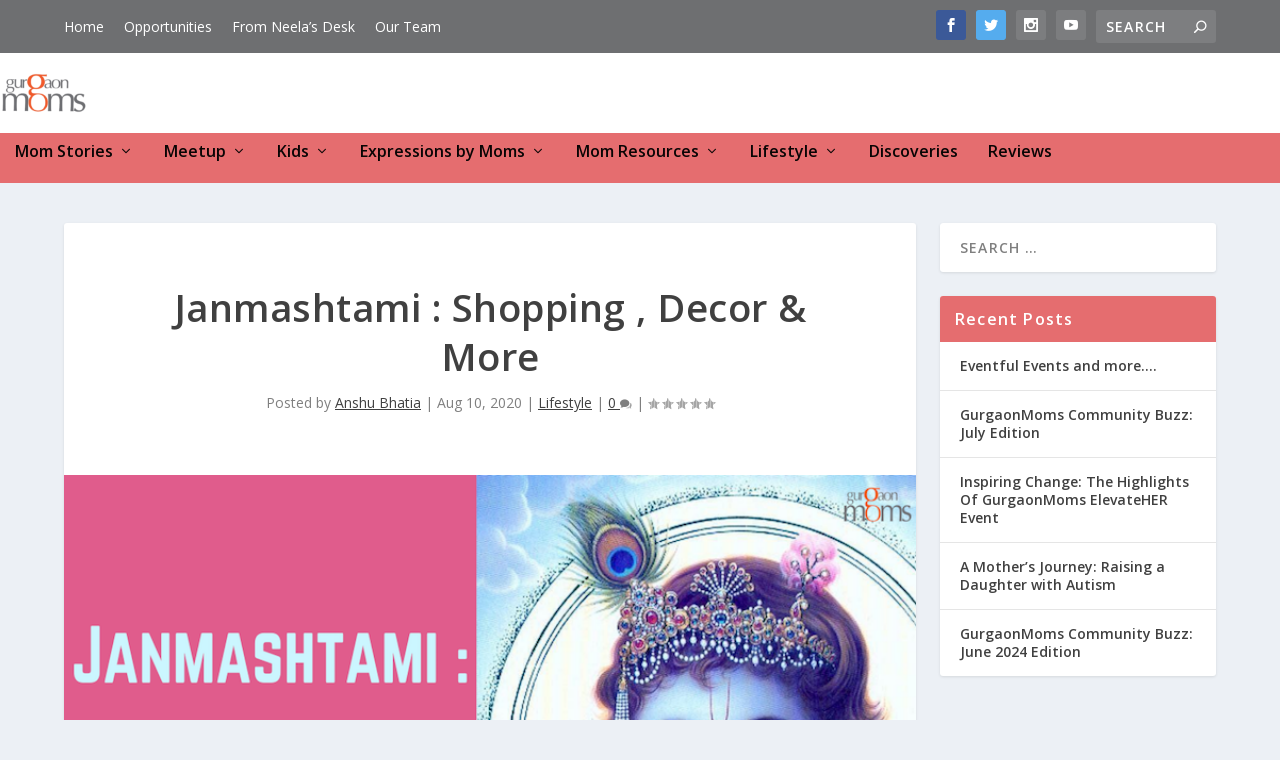

--- FILE ---
content_type: text/html; charset=UTF-8
request_url: https://gurgaonmoms.com/janmashtami-shopping-decor-and-more/
body_size: 24349
content:
<!DOCTYPE html> <!--[if IE 6]><html id="ie6" dir="ltr" lang="en-US" prefix="og: https://ogp.me/ns#"> <![endif]--> <!--[if IE 7]><html id="ie7" dir="ltr" lang="en-US" prefix="og: https://ogp.me/ns#"> <![endif]--> <!--[if IE 8]><html id="ie8" dir="ltr" lang="en-US" prefix="og: https://ogp.me/ns#"> <![endif]--> <!--[if !(IE 6) | !(IE 7) | !(IE 8)  ]><!--><html dir="ltr" lang="en-US" prefix="og: https://ogp.me/ns#"> <!--<![endif]--><head><meta charset="UTF-8" /><meta property="og:image" content=""/><meta http-equiv="X-UA-Compatible" content="IE=edge"><link rel="stylesheet" media="print" onload="this.onload=null;this.media='all';" id="ao_optimized_gfonts" href="https://fonts.googleapis.com/css?family=Open+Sans:300italic,400italic,600italic,700italic,800italic,400,300,600,700,800&#038;subset=latin%2Clatin-ext&amp;display=swap"><link rel="pingback" href="https://gurgaonmoms.com/xmlrpc.php" /> <!--[if lt IE 9]> <script src="https://gurgaonmoms.com/wp-content/themes/Extra/scripts/ext/html5.js" type="text/javascript"></script> <![endif]--> <script type="text/javascript">document.documentElement.className = 'js';</script> <title>Janmashtami : Shopping , Decor &amp; More - GurgaonMoms</title><link rel="preconnect" href="https://fonts.gstatic.com" crossorigin /> <!-- All in One SEO 4.8.4.1 - aioseo.com --><meta name="robots" content="max-image-preview:large" /><meta name="author" content="Anshu Bhatia"/><link rel="canonical" href="https://gurgaonmoms.com/janmashtami-shopping-decor-and-more/" /><meta name="generator" content="All in One SEO (AIOSEO) 4.8.4.1" /><meta property="og:locale" content="en_US" /><meta property="og:site_name" content="GurgaonMoms - Especially for moms" /><meta property="og:type" content="article" /><meta property="og:title" content="Janmashtami : Shopping , Decor &amp; More - GurgaonMoms" /><meta property="og:url" content="https://gurgaonmoms.com/janmashtami-shopping-decor-and-more/" /><meta property="article:published_time" content="2020-08-10T06:51:45+00:00" /><meta property="article:modified_time" content="2020-08-17T16:43:16+00:00" /><meta name="twitter:card" content="summary_large_image" /><meta name="twitter:title" content="Janmashtami : Shopping , Decor &amp; More - GurgaonMoms" /> <script type="application/ld+json" class="aioseo-schema">{"@context":"https:\/\/schema.org","@graph":[{"@type":"BlogPosting","@id":"https:\/\/gurgaonmoms.com\/janmashtami-shopping-decor-and-more\/#blogposting","name":"Janmashtami : Shopping , Decor & More - GurgaonMoms","headline":"Janmashtami : Shopping , Decor &#038; More","author":{"@id":"https:\/\/gurgaonmoms.com\/author\/facebook-anshubhatia\/#author"},"publisher":{"@id":"https:\/\/gurgaonmoms.com\/#organization"},"image":{"@type":"ImageObject","url":"https:\/\/gurgaonmoms.com\/wp-content\/uploads\/2020\/08\/Copy-of-BeLive_FB-Creatives-49.png","width":800,"height":500,"caption":"janmashtami"},"datePublished":"2020-08-10T15:51:45+09:00","dateModified":"2020-08-18T01:43:16+09:00","inLanguage":"en-US","mainEntityOfPage":{"@id":"https:\/\/gurgaonmoms.com\/janmashtami-shopping-decor-and-more\/#webpage"},"isPartOf":{"@id":"https:\/\/gurgaonmoms.com\/janmashtami-shopping-decor-and-more\/#webpage"},"articleSection":"Lifestyle"},{"@type":"BreadcrumbList","@id":"https:\/\/gurgaonmoms.com\/janmashtami-shopping-decor-and-more\/#breadcrumblist","itemListElement":[{"@type":"ListItem","@id":"https:\/\/gurgaonmoms.com#listItem","position":1,"name":"Home","item":"https:\/\/gurgaonmoms.com","nextItem":{"@type":"ListItem","@id":"https:\/\/gurgaonmoms.com\/category\/lifestyle\/#listItem","name":"Lifestyle"}},{"@type":"ListItem","@id":"https:\/\/gurgaonmoms.com\/category\/lifestyle\/#listItem","position":2,"name":"Lifestyle","item":"https:\/\/gurgaonmoms.com\/category\/lifestyle\/","nextItem":{"@type":"ListItem","@id":"https:\/\/gurgaonmoms.com\/janmashtami-shopping-decor-and-more\/#listItem","name":"Janmashtami : Shopping , Decor &#038; More"},"previousItem":{"@type":"ListItem","@id":"https:\/\/gurgaonmoms.com#listItem","name":"Home"}},{"@type":"ListItem","@id":"https:\/\/gurgaonmoms.com\/janmashtami-shopping-decor-and-more\/#listItem","position":3,"name":"Janmashtami : Shopping , Decor &#038; More","previousItem":{"@type":"ListItem","@id":"https:\/\/gurgaonmoms.com\/category\/lifestyle\/#listItem","name":"Lifestyle"}}]},{"@type":"Organization","@id":"https:\/\/gurgaonmoms.com\/#organization","name":"GurgaonMoms","description":"Especially for moms","url":"https:\/\/gurgaonmoms.com\/"},{"@type":"Person","@id":"https:\/\/gurgaonmoms.com\/author\/facebook-anshubhatia\/#author","url":"https:\/\/gurgaonmoms.com\/author\/facebook-anshubhatia\/","name":"Anshu Bhatia","image":{"@type":"ImageObject","@id":"https:\/\/gurgaonmoms.com\/janmashtami-shopping-decor-and-more\/#authorImage","url":"https:\/\/gurgaonmoms.com\/wp-content\/uploads\/2020\/03\/83480085_10157813680526069_4578061402366803968_o-e1583135044824-120x120.jpg","width":96,"height":96,"caption":"Anshu Bhatia"}},{"@type":"WebPage","@id":"https:\/\/gurgaonmoms.com\/janmashtami-shopping-decor-and-more\/#webpage","url":"https:\/\/gurgaonmoms.com\/janmashtami-shopping-decor-and-more\/","name":"Janmashtami : Shopping , Decor & More - GurgaonMoms","inLanguage":"en-US","isPartOf":{"@id":"https:\/\/gurgaonmoms.com\/#website"},"breadcrumb":{"@id":"https:\/\/gurgaonmoms.com\/janmashtami-shopping-decor-and-more\/#breadcrumblist"},"author":{"@id":"https:\/\/gurgaonmoms.com\/author\/facebook-anshubhatia\/#author"},"creator":{"@id":"https:\/\/gurgaonmoms.com\/author\/facebook-anshubhatia\/#author"},"image":{"@type":"ImageObject","url":"https:\/\/gurgaonmoms.com\/wp-content\/uploads\/2020\/08\/Copy-of-BeLive_FB-Creatives-49.png","@id":"https:\/\/gurgaonmoms.com\/janmashtami-shopping-decor-and-more\/#mainImage","width":800,"height":500,"caption":"janmashtami"},"primaryImageOfPage":{"@id":"https:\/\/gurgaonmoms.com\/janmashtami-shopping-decor-and-more\/#mainImage"},"datePublished":"2020-08-10T15:51:45+09:00","dateModified":"2020-08-18T01:43:16+09:00"},{"@type":"WebSite","@id":"https:\/\/gurgaonmoms.com\/#website","url":"https:\/\/gurgaonmoms.com\/","name":"GurgaonMoms","description":"Especially for moms","inLanguage":"en-US","publisher":{"@id":"https:\/\/gurgaonmoms.com\/#organization"}}]}</script> <!-- All in One SEO --><link rel='dns-prefetch' href='//static.addtoany.com' /><link href='https://fonts.gstatic.com' crossorigin='anonymous' rel='preconnect' /><link rel="alternate" type="application/rss+xml" title="GurgaonMoms &raquo; Feed" href="https://gurgaonmoms.com/feed/" /><link rel="alternate" type="application/rss+xml" title="GurgaonMoms &raquo; Comments Feed" href="https://gurgaonmoms.com/comments/feed/" /> <!-- This site uses the Google Analytics by MonsterInsights plugin v9.11.1 - Using Analytics tracking - https://www.monsterinsights.com/ --> <script src="//www.googletagmanager.com/gtag/js?id=G-Y7HB6DTE75"  data-cfasync="false" data-wpfc-render="false" type="text/javascript" async></script> <script data-cfasync="false" data-wpfc-render="false" type="text/javascript">var mi_version = '9.11.1';
				var mi_track_user = true;
				var mi_no_track_reason = '';
								var MonsterInsightsDefaultLocations = {"page_location":"https:\/\/gurgaonmoms.com\/janmashtami-shopping-decor-and-more\/"};
								if ( typeof MonsterInsightsPrivacyGuardFilter === 'function' ) {
					var MonsterInsightsLocations = (typeof MonsterInsightsExcludeQuery === 'object') ? MonsterInsightsPrivacyGuardFilter( MonsterInsightsExcludeQuery ) : MonsterInsightsPrivacyGuardFilter( MonsterInsightsDefaultLocations );
				} else {
					var MonsterInsightsLocations = (typeof MonsterInsightsExcludeQuery === 'object') ? MonsterInsightsExcludeQuery : MonsterInsightsDefaultLocations;
				}

								var disableStrs = [
										'ga-disable-G-Y7HB6DTE75',
									];

				/* Function to detect opted out users */
				function __gtagTrackerIsOptedOut() {
					for (var index = 0; index < disableStrs.length; index++) {
						if (document.cookie.indexOf(disableStrs[index] + '=true') > -1) {
							return true;
						}
					}

					return false;
				}

				/* Disable tracking if the opt-out cookie exists. */
				if (__gtagTrackerIsOptedOut()) {
					for (var index = 0; index < disableStrs.length; index++) {
						window[disableStrs[index]] = true;
					}
				}

				/* Opt-out function */
				function __gtagTrackerOptout() {
					for (var index = 0; index < disableStrs.length; index++) {
						document.cookie = disableStrs[index] + '=true; expires=Thu, 31 Dec 2099 23:59:59 UTC; path=/';
						window[disableStrs[index]] = true;
					}
				}

				if ('undefined' === typeof gaOptout) {
					function gaOptout() {
						__gtagTrackerOptout();
					}
				}
								window.dataLayer = window.dataLayer || [];

				window.MonsterInsightsDualTracker = {
					helpers: {},
					trackers: {},
				};
				if (mi_track_user) {
					function __gtagDataLayer() {
						dataLayer.push(arguments);
					}

					function __gtagTracker(type, name, parameters) {
						if (!parameters) {
							parameters = {};
						}

						if (parameters.send_to) {
							__gtagDataLayer.apply(null, arguments);
							return;
						}

						if (type === 'event') {
														parameters.send_to = monsterinsights_frontend.v4_id;
							var hookName = name;
							if (typeof parameters['event_category'] !== 'undefined') {
								hookName = parameters['event_category'] + ':' + name;
							}

							if (typeof MonsterInsightsDualTracker.trackers[hookName] !== 'undefined') {
								MonsterInsightsDualTracker.trackers[hookName](parameters);
							} else {
								__gtagDataLayer('event', name, parameters);
							}
							
						} else {
							__gtagDataLayer.apply(null, arguments);
						}
					}

					__gtagTracker('js', new Date());
					__gtagTracker('set', {
						'developer_id.dZGIzZG': true,
											});
					if ( MonsterInsightsLocations.page_location ) {
						__gtagTracker('set', MonsterInsightsLocations);
					}
										__gtagTracker('config', 'G-Y7HB6DTE75', {"forceSSL":"true"} );
										window.gtag = __gtagTracker;										(function () {
						/* https://developers.google.com/analytics/devguides/collection/analyticsjs/ */
						/* ga and __gaTracker compatibility shim. */
						var noopfn = function () {
							return null;
						};
						var newtracker = function () {
							return new Tracker();
						};
						var Tracker = function () {
							return null;
						};
						var p = Tracker.prototype;
						p.get = noopfn;
						p.set = noopfn;
						p.send = function () {
							var args = Array.prototype.slice.call(arguments);
							args.unshift('send');
							__gaTracker.apply(null, args);
						};
						var __gaTracker = function () {
							var len = arguments.length;
							if (len === 0) {
								return;
							}
							var f = arguments[len - 1];
							if (typeof f !== 'object' || f === null || typeof f.hitCallback !== 'function') {
								if ('send' === arguments[0]) {
									var hitConverted, hitObject = false, action;
									if ('event' === arguments[1]) {
										if ('undefined' !== typeof arguments[3]) {
											hitObject = {
												'eventAction': arguments[3],
												'eventCategory': arguments[2],
												'eventLabel': arguments[4],
												'value': arguments[5] ? arguments[5] : 1,
											}
										}
									}
									if ('pageview' === arguments[1]) {
										if ('undefined' !== typeof arguments[2]) {
											hitObject = {
												'eventAction': 'page_view',
												'page_path': arguments[2],
											}
										}
									}
									if (typeof arguments[2] === 'object') {
										hitObject = arguments[2];
									}
									if (typeof arguments[5] === 'object') {
										Object.assign(hitObject, arguments[5]);
									}
									if ('undefined' !== typeof arguments[1].hitType) {
										hitObject = arguments[1];
										if ('pageview' === hitObject.hitType) {
											hitObject.eventAction = 'page_view';
										}
									}
									if (hitObject) {
										action = 'timing' === arguments[1].hitType ? 'timing_complete' : hitObject.eventAction;
										hitConverted = mapArgs(hitObject);
										__gtagTracker('event', action, hitConverted);
									}
								}
								return;
							}

							function mapArgs(args) {
								var arg, hit = {};
								var gaMap = {
									'eventCategory': 'event_category',
									'eventAction': 'event_action',
									'eventLabel': 'event_label',
									'eventValue': 'event_value',
									'nonInteraction': 'non_interaction',
									'timingCategory': 'event_category',
									'timingVar': 'name',
									'timingValue': 'value',
									'timingLabel': 'event_label',
									'page': 'page_path',
									'location': 'page_location',
									'title': 'page_title',
									'referrer' : 'page_referrer',
								};
								for (arg in args) {
																		if (!(!args.hasOwnProperty(arg) || !gaMap.hasOwnProperty(arg))) {
										hit[gaMap[arg]] = args[arg];
									} else {
										hit[arg] = args[arg];
									}
								}
								return hit;
							}

							try {
								f.hitCallback();
							} catch (ex) {
							}
						};
						__gaTracker.create = newtracker;
						__gaTracker.getByName = newtracker;
						__gaTracker.getAll = function () {
							return [];
						};
						__gaTracker.remove = noopfn;
						__gaTracker.loaded = true;
						window['__gaTracker'] = __gaTracker;
					})();
									} else {
										console.log("");
					(function () {
						function __gtagTracker() {
							return null;
						}

						window['__gtagTracker'] = __gtagTracker;
						window['gtag'] = __gtagTracker;
					})();
									}</script> <!-- / Google Analytics by MonsterInsights --><meta content="Extra Child Theme Gurgaonmoms v.1.0" name="generator"/><link rel='stylesheet' id='wp-customer-reviews-3-frontend-css' href='https://gurgaonmoms.com/wp-content/cache/autoptimize/css/autoptimize_single_fd6a2e752afd9088dee2ce22080bead9.css?ver=3.7.3' type='text/css' media='all' /><style id='wp-block-library-theme-inline-css' type='text/css'>.wp-block-audio :where(figcaption){color:#555;font-size:13px;text-align:center}.is-dark-theme .wp-block-audio :where(figcaption){color:#ffffffa6}.wp-block-audio{margin:0 0 1em}.wp-block-code{border:1px solid #ccc;border-radius:4px;font-family:Menlo,Consolas,monaco,monospace;padding:.8em 1em}.wp-block-embed :where(figcaption){color:#555;font-size:13px;text-align:center}.is-dark-theme .wp-block-embed :where(figcaption){color:#ffffffa6}.wp-block-embed{margin:0 0 1em}.blocks-gallery-caption{color:#555;font-size:13px;text-align:center}.is-dark-theme .blocks-gallery-caption{color:#ffffffa6}:root :where(.wp-block-image figcaption){color:#555;font-size:13px;text-align:center}.is-dark-theme :root :where(.wp-block-image figcaption){color:#ffffffa6}.wp-block-image{margin:0 0 1em}.wp-block-pullquote{border-bottom:4px solid;border-top:4px solid;color:currentColor;margin-bottom:1.75em}.wp-block-pullquote cite,.wp-block-pullquote footer,.wp-block-pullquote__citation{color:currentColor;font-size:.8125em;font-style:normal;text-transform:uppercase}.wp-block-quote{border-left:.25em solid;margin:0 0 1.75em;padding-left:1em}.wp-block-quote cite,.wp-block-quote footer{color:currentColor;font-size:.8125em;font-style:normal;position:relative}.wp-block-quote:where(.has-text-align-right){border-left:none;border-right:.25em solid;padding-left:0;padding-right:1em}.wp-block-quote:where(.has-text-align-center){border:none;padding-left:0}.wp-block-quote.is-large,.wp-block-quote.is-style-large,.wp-block-quote:where(.is-style-plain){border:none}.wp-block-search .wp-block-search__label{font-weight:700}.wp-block-search__button{border:1px solid #ccc;padding:.375em .625em}:where(.wp-block-group.has-background){padding:1.25em 2.375em}.wp-block-separator.has-css-opacity{opacity:.4}.wp-block-separator{border:none;border-bottom:2px solid;margin-left:auto;margin-right:auto}.wp-block-separator.has-alpha-channel-opacity{opacity:1}.wp-block-separator:not(.is-style-wide):not(.is-style-dots){width:100px}.wp-block-separator.has-background:not(.is-style-dots){border-bottom:none;height:1px}.wp-block-separator.has-background:not(.is-style-wide):not(.is-style-dots){height:2px}.wp-block-table{margin:0 0 1em}.wp-block-table td,.wp-block-table th{word-break:normal}.wp-block-table :where(figcaption){color:#555;font-size:13px;text-align:center}.is-dark-theme .wp-block-table :where(figcaption){color:#ffffffa6}.wp-block-video :where(figcaption){color:#555;font-size:13px;text-align:center}.is-dark-theme .wp-block-video :where(figcaption){color:#ffffffa6}.wp-block-video{margin:0 0 1em}:root :where(.wp-block-template-part.has-background){margin-bottom:0;margin-top:0;padding:1.25em 2.375em}</style><style id='global-styles-inline-css' type='text/css'>:root{--wp--preset--aspect-ratio--square: 1;--wp--preset--aspect-ratio--4-3: 4/3;--wp--preset--aspect-ratio--3-4: 3/4;--wp--preset--aspect-ratio--3-2: 3/2;--wp--preset--aspect-ratio--2-3: 2/3;--wp--preset--aspect-ratio--16-9: 16/9;--wp--preset--aspect-ratio--9-16: 9/16;--wp--preset--color--black: #000000;--wp--preset--color--cyan-bluish-gray: #abb8c3;--wp--preset--color--white: #ffffff;--wp--preset--color--pale-pink: #f78da7;--wp--preset--color--vivid-red: #cf2e2e;--wp--preset--color--luminous-vivid-orange: #ff6900;--wp--preset--color--luminous-vivid-amber: #fcb900;--wp--preset--color--light-green-cyan: #7bdcb5;--wp--preset--color--vivid-green-cyan: #00d084;--wp--preset--color--pale-cyan-blue: #8ed1fc;--wp--preset--color--vivid-cyan-blue: #0693e3;--wp--preset--color--vivid-purple: #9b51e0;--wp--preset--gradient--vivid-cyan-blue-to-vivid-purple: linear-gradient(135deg,rgba(6,147,227,1) 0%,rgb(155,81,224) 100%);--wp--preset--gradient--light-green-cyan-to-vivid-green-cyan: linear-gradient(135deg,rgb(122,220,180) 0%,rgb(0,208,130) 100%);--wp--preset--gradient--luminous-vivid-amber-to-luminous-vivid-orange: linear-gradient(135deg,rgba(252,185,0,1) 0%,rgba(255,105,0,1) 100%);--wp--preset--gradient--luminous-vivid-orange-to-vivid-red: linear-gradient(135deg,rgba(255,105,0,1) 0%,rgb(207,46,46) 100%);--wp--preset--gradient--very-light-gray-to-cyan-bluish-gray: linear-gradient(135deg,rgb(238,238,238) 0%,rgb(169,184,195) 100%);--wp--preset--gradient--cool-to-warm-spectrum: linear-gradient(135deg,rgb(74,234,220) 0%,rgb(151,120,209) 20%,rgb(207,42,186) 40%,rgb(238,44,130) 60%,rgb(251,105,98) 80%,rgb(254,248,76) 100%);--wp--preset--gradient--blush-light-purple: linear-gradient(135deg,rgb(255,206,236) 0%,rgb(152,150,240) 100%);--wp--preset--gradient--blush-bordeaux: linear-gradient(135deg,rgb(254,205,165) 0%,rgb(254,45,45) 50%,rgb(107,0,62) 100%);--wp--preset--gradient--luminous-dusk: linear-gradient(135deg,rgb(255,203,112) 0%,rgb(199,81,192) 50%,rgb(65,88,208) 100%);--wp--preset--gradient--pale-ocean: linear-gradient(135deg,rgb(255,245,203) 0%,rgb(182,227,212) 50%,rgb(51,167,181) 100%);--wp--preset--gradient--electric-grass: linear-gradient(135deg,rgb(202,248,128) 0%,rgb(113,206,126) 100%);--wp--preset--gradient--midnight: linear-gradient(135deg,rgb(2,3,129) 0%,rgb(40,116,252) 100%);--wp--preset--font-size--small: 13px;--wp--preset--font-size--medium: 20px;--wp--preset--font-size--large: 36px;--wp--preset--font-size--x-large: 42px;--wp--preset--spacing--20: 0.44rem;--wp--preset--spacing--30: 0.67rem;--wp--preset--spacing--40: 1rem;--wp--preset--spacing--50: 1.5rem;--wp--preset--spacing--60: 2.25rem;--wp--preset--spacing--70: 3.38rem;--wp--preset--spacing--80: 5.06rem;--wp--preset--shadow--natural: 6px 6px 9px rgba(0, 0, 0, 0.2);--wp--preset--shadow--deep: 12px 12px 50px rgba(0, 0, 0, 0.4);--wp--preset--shadow--sharp: 6px 6px 0px rgba(0, 0, 0, 0.2);--wp--preset--shadow--outlined: 6px 6px 0px -3px rgba(255, 255, 255, 1), 6px 6px rgba(0, 0, 0, 1);--wp--preset--shadow--crisp: 6px 6px 0px rgba(0, 0, 0, 1);}:root { --wp--style--global--content-size: 856px;--wp--style--global--wide-size: 1280px; }:where(body) { margin: 0; }.wp-site-blocks > .alignleft { float: left; margin-right: 2em; }.wp-site-blocks > .alignright { float: right; margin-left: 2em; }.wp-site-blocks > .aligncenter { justify-content: center; margin-left: auto; margin-right: auto; }:where(.is-layout-flex){gap: 0.5em;}:where(.is-layout-grid){gap: 0.5em;}.is-layout-flow > .alignleft{float: left;margin-inline-start: 0;margin-inline-end: 2em;}.is-layout-flow > .alignright{float: right;margin-inline-start: 2em;margin-inline-end: 0;}.is-layout-flow > .aligncenter{margin-left: auto !important;margin-right: auto !important;}.is-layout-constrained > .alignleft{float: left;margin-inline-start: 0;margin-inline-end: 2em;}.is-layout-constrained > .alignright{float: right;margin-inline-start: 2em;margin-inline-end: 0;}.is-layout-constrained > .aligncenter{margin-left: auto !important;margin-right: auto !important;}.is-layout-constrained > :where(:not(.alignleft):not(.alignright):not(.alignfull)){max-width: var(--wp--style--global--content-size);margin-left: auto !important;margin-right: auto !important;}.is-layout-constrained > .alignwide{max-width: var(--wp--style--global--wide-size);}body .is-layout-flex{display: flex;}.is-layout-flex{flex-wrap: wrap;align-items: center;}.is-layout-flex > :is(*, div){margin: 0;}body .is-layout-grid{display: grid;}.is-layout-grid > :is(*, div){margin: 0;}body{padding-top: 0px;padding-right: 0px;padding-bottom: 0px;padding-left: 0px;}:root :where(.wp-element-button, .wp-block-button__link){background-color: #32373c;border-width: 0;color: #fff;font-family: inherit;font-size: inherit;line-height: inherit;padding: calc(0.667em + 2px) calc(1.333em + 2px);text-decoration: none;}.has-black-color{color: var(--wp--preset--color--black) !important;}.has-cyan-bluish-gray-color{color: var(--wp--preset--color--cyan-bluish-gray) !important;}.has-white-color{color: var(--wp--preset--color--white) !important;}.has-pale-pink-color{color: var(--wp--preset--color--pale-pink) !important;}.has-vivid-red-color{color: var(--wp--preset--color--vivid-red) !important;}.has-luminous-vivid-orange-color{color: var(--wp--preset--color--luminous-vivid-orange) !important;}.has-luminous-vivid-amber-color{color: var(--wp--preset--color--luminous-vivid-amber) !important;}.has-light-green-cyan-color{color: var(--wp--preset--color--light-green-cyan) !important;}.has-vivid-green-cyan-color{color: var(--wp--preset--color--vivid-green-cyan) !important;}.has-pale-cyan-blue-color{color: var(--wp--preset--color--pale-cyan-blue) !important;}.has-vivid-cyan-blue-color{color: var(--wp--preset--color--vivid-cyan-blue) !important;}.has-vivid-purple-color{color: var(--wp--preset--color--vivid-purple) !important;}.has-black-background-color{background-color: var(--wp--preset--color--black) !important;}.has-cyan-bluish-gray-background-color{background-color: var(--wp--preset--color--cyan-bluish-gray) !important;}.has-white-background-color{background-color: var(--wp--preset--color--white) !important;}.has-pale-pink-background-color{background-color: var(--wp--preset--color--pale-pink) !important;}.has-vivid-red-background-color{background-color: var(--wp--preset--color--vivid-red) !important;}.has-luminous-vivid-orange-background-color{background-color: var(--wp--preset--color--luminous-vivid-orange) !important;}.has-luminous-vivid-amber-background-color{background-color: var(--wp--preset--color--luminous-vivid-amber) !important;}.has-light-green-cyan-background-color{background-color: var(--wp--preset--color--light-green-cyan) !important;}.has-vivid-green-cyan-background-color{background-color: var(--wp--preset--color--vivid-green-cyan) !important;}.has-pale-cyan-blue-background-color{background-color: var(--wp--preset--color--pale-cyan-blue) !important;}.has-vivid-cyan-blue-background-color{background-color: var(--wp--preset--color--vivid-cyan-blue) !important;}.has-vivid-purple-background-color{background-color: var(--wp--preset--color--vivid-purple) !important;}.has-black-border-color{border-color: var(--wp--preset--color--black) !important;}.has-cyan-bluish-gray-border-color{border-color: var(--wp--preset--color--cyan-bluish-gray) !important;}.has-white-border-color{border-color: var(--wp--preset--color--white) !important;}.has-pale-pink-border-color{border-color: var(--wp--preset--color--pale-pink) !important;}.has-vivid-red-border-color{border-color: var(--wp--preset--color--vivid-red) !important;}.has-luminous-vivid-orange-border-color{border-color: var(--wp--preset--color--luminous-vivid-orange) !important;}.has-luminous-vivid-amber-border-color{border-color: var(--wp--preset--color--luminous-vivid-amber) !important;}.has-light-green-cyan-border-color{border-color: var(--wp--preset--color--light-green-cyan) !important;}.has-vivid-green-cyan-border-color{border-color: var(--wp--preset--color--vivid-green-cyan) !important;}.has-pale-cyan-blue-border-color{border-color: var(--wp--preset--color--pale-cyan-blue) !important;}.has-vivid-cyan-blue-border-color{border-color: var(--wp--preset--color--vivid-cyan-blue) !important;}.has-vivid-purple-border-color{border-color: var(--wp--preset--color--vivid-purple) !important;}.has-vivid-cyan-blue-to-vivid-purple-gradient-background{background: var(--wp--preset--gradient--vivid-cyan-blue-to-vivid-purple) !important;}.has-light-green-cyan-to-vivid-green-cyan-gradient-background{background: var(--wp--preset--gradient--light-green-cyan-to-vivid-green-cyan) !important;}.has-luminous-vivid-amber-to-luminous-vivid-orange-gradient-background{background: var(--wp--preset--gradient--luminous-vivid-amber-to-luminous-vivid-orange) !important;}.has-luminous-vivid-orange-to-vivid-red-gradient-background{background: var(--wp--preset--gradient--luminous-vivid-orange-to-vivid-red) !important;}.has-very-light-gray-to-cyan-bluish-gray-gradient-background{background: var(--wp--preset--gradient--very-light-gray-to-cyan-bluish-gray) !important;}.has-cool-to-warm-spectrum-gradient-background{background: var(--wp--preset--gradient--cool-to-warm-spectrum) !important;}.has-blush-light-purple-gradient-background{background: var(--wp--preset--gradient--blush-light-purple) !important;}.has-blush-bordeaux-gradient-background{background: var(--wp--preset--gradient--blush-bordeaux) !important;}.has-luminous-dusk-gradient-background{background: var(--wp--preset--gradient--luminous-dusk) !important;}.has-pale-ocean-gradient-background{background: var(--wp--preset--gradient--pale-ocean) !important;}.has-electric-grass-gradient-background{background: var(--wp--preset--gradient--electric-grass) !important;}.has-midnight-gradient-background{background: var(--wp--preset--gradient--midnight) !important;}.has-small-font-size{font-size: var(--wp--preset--font-size--small) !important;}.has-medium-font-size{font-size: var(--wp--preset--font-size--medium) !important;}.has-large-font-size{font-size: var(--wp--preset--font-size--large) !important;}.has-x-large-font-size{font-size: var(--wp--preset--font-size--x-large) !important;}
:where(.wp-block-post-template.is-layout-flex){gap: 1.25em;}:where(.wp-block-post-template.is-layout-grid){gap: 1.25em;}
:where(.wp-block-columns.is-layout-flex){gap: 2em;}:where(.wp-block-columns.is-layout-grid){gap: 2em;}
:root :where(.wp-block-pullquote){font-size: 1.5em;line-height: 1.6;}</style><link rel='stylesheet' id='ppress-frontend-css' href='https://gurgaonmoms.com/wp-content/plugins/wp-user-avatar/assets/css/frontend.min.css?ver=4.16.2' type='text/css' media='all' /><link rel='stylesheet' id='ppress-flatpickr-css' href='https://gurgaonmoms.com/wp-content/plugins/wp-user-avatar/assets/flatpickr/flatpickr.min.css?ver=4.16.2' type='text/css' media='all' /><link rel='stylesheet' id='ppress-select2-css' href='https://gurgaonmoms.com/wp-content/plugins/wp-user-avatar/assets/select2/select2.min.css?ver=6.8.3' type='text/css' media='all' /><link rel='stylesheet' id='wphindi-frontend-css' href='https://gurgaonmoms.com/wp-content/cache/autoptimize/css/autoptimize_single_2864f6b3fce59b5510de37afb6fbea9d.css?ver=2.3.1' type='text/css' media='all' /><link rel='stylesheet' id='extra-style-parent-css' href='https://gurgaonmoms.com/wp-content/themes/Extra/style.min.css?ver=4.27.4' type='text/css' media='all' /><style id='extra-dynamic-critical-inline-css' type='text/css'>@font-face{font-family:ETmodules;font-display:block;src:url(//gurgaonmoms.com/wp-content/themes/Extra/core/admin/fonts/modules/all/modules.eot);src:url(//gurgaonmoms.com/wp-content/themes/Extra/core/admin/fonts/modules/all/modules.eot?#iefix) format("embedded-opentype"),url(//gurgaonmoms.com/wp-content/themes/Extra/core/admin/fonts/modules/all/modules.woff) format("woff"),url(//gurgaonmoms.com/wp-content/themes/Extra/core/admin/fonts/modules/all/modules.ttf) format("truetype"),url(//gurgaonmoms.com/wp-content/themes/Extra/core/admin/fonts/modules/all/modules.svg#ETmodules) format("svg");font-weight:400;font-style:normal}
.et_pb_post{margin-bottom:60px;word-wrap:break-word}.et_pb_fullwidth_post_content.et_pb_with_border img,.et_pb_post_content.et_pb_with_border img,.et_pb_with_border .et_pb_post .et_pb_slides,.et_pb_with_border .et_pb_post img:not(.woocommerce-placeholder),.et_pb_with_border.et_pb_posts .et_pb_post,.et_pb_with_border.et_pb_posts_nav span.nav-next a,.et_pb_with_border.et_pb_posts_nav span.nav-previous a{border:0 solid #333}.et_pb_post .entry-content{padding-top:30px}.et_pb_post .entry-featured-image-url{display:block;position:relative;margin-bottom:30px}.et_pb_post .entry-title a,.et_pb_post h2 a{text-decoration:none}.et_pb_post .post-meta{font-size:14px;margin-bottom:6px}.et_pb_post .more,.et_pb_post .post-meta a{text-decoration:none}.et_pb_post .more{color:#82c0c7}.et_pb_posts a.more-link{clear:both;display:block}.et_pb_posts .et_pb_post{position:relative}.et_pb_has_overlay.et_pb_post .et_pb_image_container a{display:block;position:relative;overflow:hidden}.et_pb_image_container img,.et_pb_post a img{vertical-align:bottom;max-width:100%}@media (min-width:981px) and (max-width:1100px){.et_pb_post{margin-bottom:42px}}@media (max-width:980px){.et_pb_post{margin-bottom:42px}.et_pb_bg_layout_light_tablet .et_pb_post .post-meta,.et_pb_bg_layout_light_tablet .et_pb_post .post-meta a,.et_pb_bg_layout_light_tablet .et_pb_post p{color:#666}.et_pb_bg_layout_dark_tablet .et_pb_post .post-meta,.et_pb_bg_layout_dark_tablet .et_pb_post .post-meta a,.et_pb_bg_layout_dark_tablet .et_pb_post p{color:inherit}.et_pb_bg_layout_dark_tablet .comment_postinfo a,.et_pb_bg_layout_dark_tablet .comment_postinfo span{color:#fff}}@media (max-width:767px){.et_pb_post{margin-bottom:42px}.et_pb_post>h2{font-size:18px}.et_pb_bg_layout_light_phone .et_pb_post .post-meta,.et_pb_bg_layout_light_phone .et_pb_post .post-meta a,.et_pb_bg_layout_light_phone .et_pb_post p{color:#666}.et_pb_bg_layout_dark_phone .et_pb_post .post-meta,.et_pb_bg_layout_dark_phone .et_pb_post .post-meta a,.et_pb_bg_layout_dark_phone .et_pb_post p{color:inherit}.et_pb_bg_layout_dark_phone .comment_postinfo a,.et_pb_bg_layout_dark_phone .comment_postinfo span{color:#fff}}@media (max-width:479px){.et_pb_post{margin-bottom:42px}.et_pb_post h2{font-size:16px;padding-bottom:0}.et_pb_post .post-meta{color:#666;font-size:14px}}
@media (min-width:981px){.et_pb_gutters3 .et_pb_column,.et_pb_gutters3.et_pb_row .et_pb_column{margin-right:5.5%}.et_pb_gutters3 .et_pb_column_4_4,.et_pb_gutters3.et_pb_row .et_pb_column_4_4{width:100%}.et_pb_gutters3 .et_pb_column_4_4 .et_pb_module,.et_pb_gutters3.et_pb_row .et_pb_column_4_4 .et_pb_module{margin-bottom:2.75%}.et_pb_gutters3 .et_pb_column_3_4,.et_pb_gutters3.et_pb_row .et_pb_column_3_4{width:73.625%}.et_pb_gutters3 .et_pb_column_3_4 .et_pb_module,.et_pb_gutters3.et_pb_row .et_pb_column_3_4 .et_pb_module{margin-bottom:3.735%}.et_pb_gutters3 .et_pb_column_2_3,.et_pb_gutters3.et_pb_row .et_pb_column_2_3{width:64.833%}.et_pb_gutters3 .et_pb_column_2_3 .et_pb_module,.et_pb_gutters3.et_pb_row .et_pb_column_2_3 .et_pb_module{margin-bottom:4.242%}.et_pb_gutters3 .et_pb_column_3_5,.et_pb_gutters3.et_pb_row .et_pb_column_3_5{width:57.8%}.et_pb_gutters3 .et_pb_column_3_5 .et_pb_module,.et_pb_gutters3.et_pb_row .et_pb_column_3_5 .et_pb_module{margin-bottom:4.758%}.et_pb_gutters3 .et_pb_column_1_2,.et_pb_gutters3.et_pb_row .et_pb_column_1_2{width:47.25%}.et_pb_gutters3 .et_pb_column_1_2 .et_pb_module,.et_pb_gutters3.et_pb_row .et_pb_column_1_2 .et_pb_module{margin-bottom:5.82%}.et_pb_gutters3 .et_pb_column_2_5,.et_pb_gutters3.et_pb_row .et_pb_column_2_5{width:36.7%}.et_pb_gutters3 .et_pb_column_2_5 .et_pb_module,.et_pb_gutters3.et_pb_row .et_pb_column_2_5 .et_pb_module{margin-bottom:7.493%}.et_pb_gutters3 .et_pb_column_1_3,.et_pb_gutters3.et_pb_row .et_pb_column_1_3{width:29.6667%}.et_pb_gutters3 .et_pb_column_1_3 .et_pb_module,.et_pb_gutters3.et_pb_row .et_pb_column_1_3 .et_pb_module{margin-bottom:9.27%}.et_pb_gutters3 .et_pb_column_1_4,.et_pb_gutters3.et_pb_row .et_pb_column_1_4{width:20.875%}.et_pb_gutters3 .et_pb_column_1_4 .et_pb_module,.et_pb_gutters3.et_pb_row .et_pb_column_1_4 .et_pb_module{margin-bottom:13.174%}.et_pb_gutters3 .et_pb_column_1_5,.et_pb_gutters3.et_pb_row .et_pb_column_1_5{width:15.6%}.et_pb_gutters3 .et_pb_column_1_5 .et_pb_module,.et_pb_gutters3.et_pb_row .et_pb_column_1_5 .et_pb_module{margin-bottom:17.628%}.et_pb_gutters3 .et_pb_column_1_6,.et_pb_gutters3.et_pb_row .et_pb_column_1_6{width:12.0833%}.et_pb_gutters3 .et_pb_column_1_6 .et_pb_module,.et_pb_gutters3.et_pb_row .et_pb_column_1_6 .et_pb_module{margin-bottom:22.759%}.et_pb_gutters3 .et_full_width_page.woocommerce-page ul.products li.product{width:20.875%;margin-right:5.5%;margin-bottom:5.5%}.et_pb_gutters3.et_left_sidebar.woocommerce-page #main-content ul.products li.product,.et_pb_gutters3.et_right_sidebar.woocommerce-page #main-content ul.products li.product{width:28.353%;margin-right:7.47%}.et_pb_gutters3.et_left_sidebar.woocommerce-page #main-content ul.products.columns-1 li.product,.et_pb_gutters3.et_right_sidebar.woocommerce-page #main-content ul.products.columns-1 li.product{width:100%;margin-right:0}.et_pb_gutters3.et_left_sidebar.woocommerce-page #main-content ul.products.columns-2 li.product,.et_pb_gutters3.et_right_sidebar.woocommerce-page #main-content ul.products.columns-2 li.product{width:48%;margin-right:4%}.et_pb_gutters3.et_left_sidebar.woocommerce-page #main-content ul.products.columns-2 li:nth-child(2n+2),.et_pb_gutters3.et_right_sidebar.woocommerce-page #main-content ul.products.columns-2 li:nth-child(2n+2){margin-right:0}.et_pb_gutters3.et_left_sidebar.woocommerce-page #main-content ul.products.columns-2 li:nth-child(3n+1),.et_pb_gutters3.et_right_sidebar.woocommerce-page #main-content ul.products.columns-2 li:nth-child(3n+1){clear:none}}
@media (min-width:981px){.et_pb_gutter.et_pb_gutters2 #left-area{width:77.25%}.et_pb_gutter.et_pb_gutters2 #sidebar{width:22.75%}.et_pb_gutters2.et_right_sidebar #left-area{padding-right:3%}.et_pb_gutters2.et_left_sidebar #left-area{padding-left:3%}.et_pb_gutter.et_pb_gutters2.et_right_sidebar #main-content .container:before{right:22.75%!important}.et_pb_gutter.et_pb_gutters2.et_left_sidebar #main-content .container:before{left:22.75%!important}.et_pb_gutters2 .et_pb_column,.et_pb_gutters2.et_pb_row .et_pb_column{margin-right:3%}.et_pb_gutters2 .et_pb_column_4_4,.et_pb_gutters2.et_pb_row .et_pb_column_4_4{width:100%}.et_pb_gutters2 .et_pb_column_4_4 .et_pb_module,.et_pb_gutters2.et_pb_row .et_pb_column_4_4 .et_pb_module{margin-bottom:1.5%}.et_pb_gutters2 .et_pb_column_3_4,.et_pb_gutters2.et_pb_row .et_pb_column_3_4{width:74.25%}.et_pb_gutters2 .et_pb_column_3_4 .et_pb_module,.et_pb_gutters2.et_pb_row .et_pb_column_3_4 .et_pb_module{margin-bottom:2.02%}.et_pb_gutters2 .et_pb_column_2_3,.et_pb_gutters2.et_pb_row .et_pb_column_2_3{width:65.667%}.et_pb_gutters2 .et_pb_column_2_3 .et_pb_module,.et_pb_gutters2.et_pb_row .et_pb_column_2_3 .et_pb_module{margin-bottom:2.284%}.et_pb_gutters2 .et_pb_column_3_5,.et_pb_gutters2.et_pb_row .et_pb_column_3_5{width:58.8%}.et_pb_gutters2 .et_pb_column_3_5 .et_pb_module,.et_pb_gutters2.et_pb_row .et_pb_column_3_5 .et_pb_module{margin-bottom:2.551%}.et_pb_gutters2 .et_pb_column_1_2,.et_pb_gutters2.et_pb_row .et_pb_column_1_2{width:48.5%}.et_pb_gutters2 .et_pb_column_1_2 .et_pb_module,.et_pb_gutters2.et_pb_row .et_pb_column_1_2 .et_pb_module{margin-bottom:3.093%}.et_pb_gutters2 .et_pb_column_2_5,.et_pb_gutters2.et_pb_row .et_pb_column_2_5{width:38.2%}.et_pb_gutters2 .et_pb_column_2_5 .et_pb_module,.et_pb_gutters2.et_pb_row .et_pb_column_2_5 .et_pb_module{margin-bottom:3.927%}.et_pb_gutters2 .et_pb_column_1_3,.et_pb_gutters2.et_pb_row .et_pb_column_1_3{width:31.3333%}.et_pb_gutters2 .et_pb_column_1_3 .et_pb_module,.et_pb_gutters2.et_pb_row .et_pb_column_1_3 .et_pb_module{margin-bottom:4.787%}.et_pb_gutters2 .et_pb_column_1_4,.et_pb_gutters2.et_pb_row .et_pb_column_1_4{width:22.75%}.et_pb_gutters2 .et_pb_column_1_4 .et_pb_module,.et_pb_gutters2.et_pb_row .et_pb_column_1_4 .et_pb_module{margin-bottom:6.593%}.et_pb_gutters2 .et_pb_column_1_5,.et_pb_gutters2.et_pb_row .et_pb_column_1_5{width:17.6%}.et_pb_gutters2 .et_pb_column_1_5 .et_pb_module,.et_pb_gutters2.et_pb_row .et_pb_column_1_5 .et_pb_module{margin-bottom:8.523%}.et_pb_gutters2 .et_pb_column_1_6,.et_pb_gutters2.et_pb_row .et_pb_column_1_6{width:14.1667%}.et_pb_gutters2 .et_pb_column_1_6 .et_pb_module,.et_pb_gutters2.et_pb_row .et_pb_column_1_6 .et_pb_module{margin-bottom:10.588%}.et_pb_gutters2 .et_full_width_page.woocommerce-page ul.products li.product{width:22.75%;margin-right:3%;margin-bottom:3%}.et_pb_gutters2.et_left_sidebar.woocommerce-page #main-content ul.products li.product,.et_pb_gutters2.et_right_sidebar.woocommerce-page #main-content ul.products li.product{width:30.64%;margin-right:4.04%}}
@-webkit-keyframes fadeOutTop{0%{opacity:1;transform:translatey(0)}to{opacity:0;transform:translatey(-60%)}}@keyframes fadeOutTop{0%{opacity:1;transform:translatey(0)}to{opacity:0;transform:translatey(-60%)}}@-webkit-keyframes fadeInTop{0%{opacity:0;transform:translatey(-60%)}to{opacity:1;transform:translatey(0)}}@keyframes fadeInTop{0%{opacity:0;transform:translatey(-60%)}to{opacity:1;transform:translatey(0)}}@-webkit-keyframes fadeInBottom{0%{opacity:0;transform:translatey(60%)}to{opacity:1;transform:translatey(0)}}@keyframes fadeInBottom{0%{opacity:0;transform:translatey(60%)}to{opacity:1;transform:translatey(0)}}@-webkit-keyframes fadeOutBottom{0%{opacity:1;transform:translatey(0)}to{opacity:0;transform:translatey(60%)}}@keyframes fadeOutBottom{0%{opacity:1;transform:translatey(0)}to{opacity:0;transform:translatey(60%)}}@-webkit-keyframes Grow{0%{opacity:0;transform:scaleY(.5)}to{opacity:1;transform:scale(1)}}@keyframes Grow{0%{opacity:0;transform:scaleY(.5)}to{opacity:1;transform:scale(1)}}/*!
	  * Animate.css - http://daneden.me/animate
	  * Licensed under the MIT license - http://opensource.org/licenses/MIT
	  * Copyright (c) 2015 Daniel Eden
	 */@-webkit-keyframes flipInX{0%{transform:perspective(400px) rotateX(90deg);-webkit-animation-timing-function:ease-in;animation-timing-function:ease-in;opacity:0}40%{transform:perspective(400px) rotateX(-20deg);-webkit-animation-timing-function:ease-in;animation-timing-function:ease-in}60%{transform:perspective(400px) rotateX(10deg);opacity:1}80%{transform:perspective(400px) rotateX(-5deg)}to{transform:perspective(400px)}}@keyframes flipInX{0%{transform:perspective(400px) rotateX(90deg);-webkit-animation-timing-function:ease-in;animation-timing-function:ease-in;opacity:0}40%{transform:perspective(400px) rotateX(-20deg);-webkit-animation-timing-function:ease-in;animation-timing-function:ease-in}60%{transform:perspective(400px) rotateX(10deg);opacity:1}80%{transform:perspective(400px) rotateX(-5deg)}to{transform:perspective(400px)}}@-webkit-keyframes flipInY{0%{transform:perspective(400px) rotateY(90deg);-webkit-animation-timing-function:ease-in;animation-timing-function:ease-in;opacity:0}40%{transform:perspective(400px) rotateY(-20deg);-webkit-animation-timing-function:ease-in;animation-timing-function:ease-in}60%{transform:perspective(400px) rotateY(10deg);opacity:1}80%{transform:perspective(400px) rotateY(-5deg)}to{transform:perspective(400px)}}@keyframes flipInY{0%{transform:perspective(400px) rotateY(90deg);-webkit-animation-timing-function:ease-in;animation-timing-function:ease-in;opacity:0}40%{transform:perspective(400px) rotateY(-20deg);-webkit-animation-timing-function:ease-in;animation-timing-function:ease-in}60%{transform:perspective(400px) rotateY(10deg);opacity:1}80%{transform:perspective(400px) rotateY(-5deg)}to{transform:perspective(400px)}}
.nav li li{padding:0 20px;margin:0}.et-menu li li a{padding:6px 20px;width:200px}.nav li{position:relative;line-height:1em}.nav li li{position:relative;line-height:2em}.nav li ul{position:absolute;padding:20px 0;z-index:9999;width:240px;background:#fff;visibility:hidden;opacity:0;border-top:3px solid #2ea3f2;box-shadow:0 2px 5px rgba(0,0,0,.1);-moz-box-shadow:0 2px 5px rgba(0,0,0,.1);-webkit-box-shadow:0 2px 5px rgba(0,0,0,.1);-webkit-transform:translateZ(0);text-align:left}.nav li.et-hover>ul{visibility:visible}.nav li.et-touch-hover>ul,.nav li:hover>ul{opacity:1;visibility:visible}.nav li li ul{z-index:1000;top:-23px;left:240px}.nav li.et-reverse-direction-nav li ul{left:auto;right:240px}.nav li:hover{visibility:inherit}.et_mobile_menu li a,.nav li li a{font-size:14px;transition:opacity .2s ease-in-out,background-color .2s ease-in-out}.et_mobile_menu li a:hover,.nav ul li a:hover{background-color:rgba(0,0,0,.03);opacity:.7}.et-dropdown-removing>ul{display:none}.mega-menu .et-dropdown-removing>ul{display:block}.et-menu .menu-item-has-children>a:first-child:after{font-family:ETmodules;content:"3";font-size:16px;position:absolute;right:0;top:0;font-weight:800}.et-menu .menu-item-has-children>a:first-child{padding-right:20px}.et-menu li li.menu-item-has-children>a:first-child:after{right:20px;top:6px}.et-menu-nav li.mega-menu{position:inherit}.et-menu-nav li.mega-menu>ul{padding:30px 20px;position:absolute!important;width:100%;left:0!important}.et-menu-nav li.mega-menu ul li{margin:0;float:left!important;display:block!important;padding:0!important}.et-menu-nav li.mega-menu li>ul{-webkit-animation:none!important;animation:none!important;padding:0;border:none;left:auto;top:auto;width:240px!important;position:relative;box-shadow:none;-webkit-box-shadow:none}.et-menu-nav li.mega-menu li ul{visibility:visible;opacity:1;display:none}.et-menu-nav li.mega-menu.et-hover li ul,.et-menu-nav li.mega-menu:hover li ul{display:block}.et-menu-nav li.mega-menu:hover>ul{opacity:1!important;visibility:visible!important}.et-menu-nav li.mega-menu>ul>li>a:first-child{padding-top:0!important;font-weight:700;border-bottom:1px solid rgba(0,0,0,.03)}.et-menu-nav li.mega-menu>ul>li>a:first-child:hover{background-color:transparent!important}.et-menu-nav li.mega-menu li>a{width:200px!important}.et-menu-nav li.mega-menu.mega-menu-parent li>a,.et-menu-nav li.mega-menu.mega-menu-parent li li{width:100%!important}.et-menu-nav li.mega-menu.mega-menu-parent li>.sub-menu{float:left;width:100%!important}.et-menu-nav li.mega-menu>ul>li{width:25%;margin:0}.et-menu-nav li.mega-menu.mega-menu-parent-3>ul>li{width:33.33%}.et-menu-nav li.mega-menu.mega-menu-parent-2>ul>li{width:50%}.et-menu-nav li.mega-menu.mega-menu-parent-1>ul>li{width:100%}.et_pb_fullwidth_menu li.mega-menu .menu-item-has-children>a:first-child:after,.et_pb_menu li.mega-menu .menu-item-has-children>a:first-child:after{display:none}.et_fullwidth_nav #top-menu li.mega-menu>ul{width:auto;left:30px!important;right:30px!important}.et_mobile_menu{position:absolute;left:0;padding:5%;background:#fff;width:100%;visibility:visible;opacity:1;display:none;z-index:9999;border-top:3px solid #2ea3f2;box-shadow:0 2px 5px rgba(0,0,0,.1);-moz-box-shadow:0 2px 5px rgba(0,0,0,.1);-webkit-box-shadow:0 2px 5px rgba(0,0,0,.1)}#main-header .et_mobile_menu li ul,.et_pb_fullwidth_menu .et_mobile_menu li ul,.et_pb_menu .et_mobile_menu li ul{visibility:visible!important;display:block!important;padding-left:10px}.et_mobile_menu li li{padding-left:5%}.et_mobile_menu li a{border-bottom:1px solid rgba(0,0,0,.03);color:#666;padding:10px 5%;display:block}.et_mobile_menu .menu-item-has-children>a{font-weight:700;background-color:rgba(0,0,0,.03)}.et_mobile_menu li .menu-item-has-children>a{background-color:transparent}.et_mobile_nav_menu{float:right;display:none}.mobile_menu_bar{position:relative;display:block;line-height:0}.mobile_menu_bar:before{content:"a";font-size:32px;position:relative;left:0;top:0;cursor:pointer}.et_pb_module .mobile_menu_bar:before{top:2px}.mobile_nav .select_page{display:none}
.et_pb_section{position:relative;background-color:#fff;background-position:50%;background-size:100%;background-size:cover}.et_pb_section--absolute,.et_pb_section--fixed{width:100%}.et_pb_section.et_section_transparent{background-color:transparent}.et_pb_fullwidth_section{padding:0}.et_pb_fullwidth_section>.et_pb_module:not(.et_pb_post_content):not(.et_pb_fullwidth_post_content) .et_pb_row{padding:0!important}.et_pb_inner_shadow{box-shadow:inset 0 0 7px rgba(0,0,0,.07)}.et_pb_bottom_inside_divider,.et_pb_top_inside_divider{display:block;background-repeat-y:no-repeat;height:100%;position:absolute;pointer-events:none;width:100%;left:0;right:0}.et_pb_bottom_inside_divider.et-no-transition,.et_pb_top_inside_divider.et-no-transition{transition:none!important}.et-fb .section_has_divider.et_fb_element_controls_visible--child>.et_pb_bottom_inside_divider,.et-fb .section_has_divider.et_fb_element_controls_visible--child>.et_pb_top_inside_divider{z-index:1}.et_pb_section_video:not(.et_pb_section--with-menu){overflow:hidden;position:relative}.et_pb_column>.et_pb_section_video_bg{z-index:-1}.et_pb_section_video_bg{visibility:visible;position:absolute;top:0;left:0;width:100%;height:100%;overflow:hidden;display:block;pointer-events:none;transition:display .3s}.et_pb_section_video_bg.et_pb_section_video_bg_hover,.et_pb_section_video_bg.et_pb_section_video_bg_phone,.et_pb_section_video_bg.et_pb_section_video_bg_tablet,.et_pb_section_video_bg.et_pb_section_video_bg_tablet_only{display:none}.et_pb_section_video_bg .mejs-controls,.et_pb_section_video_bg .mejs-overlay-play{display:none!important}.et_pb_section_video_bg embed,.et_pb_section_video_bg iframe,.et_pb_section_video_bg object,.et_pb_section_video_bg video{max-width:none}.et_pb_section_video_bg .mejs-video{left:50%;position:absolute;max-width:none}.et_pb_section_video_bg .mejs-overlay-loading{display:none!important}.et_pb_social_network_link .et_pb_section_video{overflow:visible}.et_pb_section_video_on_hover:hover>.et_pb_section_video_bg{display:none}.et_pb_section_video_on_hover:hover>.et_pb_section_video_bg_hover,.et_pb_section_video_on_hover:hover>.et_pb_section_video_bg_hover_inherit{display:block}@media (min-width:981px){.et_pb_section{padding:4% 0}body.et_pb_pagebuilder_layout.et_pb_show_title .post-password-required .et_pb_section,body:not(.et_pb_pagebuilder_layout) .post-password-required .et_pb_section{padding-top:0}.et_pb_fullwidth_section{padding:0}.et_pb_section_video_bg.et_pb_section_video_bg_desktop_only{display:block}}@media (max-width:980px){.et_pb_section{padding:50px 0}body.et_pb_pagebuilder_layout.et_pb_show_title .post-password-required .et_pb_section,body:not(.et_pb_pagebuilder_layout) .post-password-required .et_pb_section{padding-top:0}.et_pb_fullwidth_section{padding:0}.et_pb_section_video_bg.et_pb_section_video_bg_tablet{display:block}.et_pb_section_video_bg.et_pb_section_video_bg_desktop_only{display:none}}@media (min-width:768px){.et_pb_section_video_bg.et_pb_section_video_bg_desktop_tablet{display:block}}@media (min-width:768px) and (max-width:980px){.et_pb_section_video_bg.et_pb_section_video_bg_tablet_only{display:block}}@media (max-width:767px){.et_pb_section_video_bg.et_pb_section_video_bg_phone{display:block}.et_pb_section_video_bg.et_pb_section_video_bg_desktop_tablet{display:none}}
.et_pb_row{width:80%;max-width:1080px;margin:auto;position:relative}body.safari .section_has_divider,body.uiwebview .section_has_divider{perspective:2000px}.section_has_divider .et_pb_row{z-index:5}.et_pb_row_inner{width:100%;position:relative}.et_pb_row.et_pb_row_empty,.et_pb_row_inner:nth-of-type(n+2).et_pb_row_empty{display:none}.et_pb_row:after,.et_pb_row_inner:after{content:"";display:block;clear:both;visibility:hidden;line-height:0;height:0;width:0}.et_pb_row_4col .et-last-child,.et_pb_row_4col .et-last-child-2,.et_pb_row_6col .et-last-child,.et_pb_row_6col .et-last-child-2,.et_pb_row_6col .et-last-child-3{margin-bottom:0}.et_pb_column{float:left;background-size:cover;background-position:50%;position:relative;z-index:2;min-height:1px}.et_pb_column--with-menu{z-index:3}.et_pb_column.et_pb_column_empty{min-height:1px}.et_pb_row .et_pb_column.et-last-child,.et_pb_row .et_pb_column:last-child,.et_pb_row_inner .et_pb_column.et-last-child,.et_pb_row_inner .et_pb_column:last-child{margin-right:0!important}.et_pb_column.et_pb_section_parallax{position:relative}.et_pb_column,.et_pb_row,.et_pb_row_inner{background-size:cover;background-position:50%;background-repeat:no-repeat}@media (min-width:981px){.et_pb_row{padding:2% 0}body.et_pb_pagebuilder_layout.et_pb_show_title .post-password-required .et_pb_row,body:not(.et_pb_pagebuilder_layout) .post-password-required .et_pb_row{padding:0;width:100%}.et_pb_column_3_4 .et_pb_row_inner{padding:3.735% 0}.et_pb_column_2_3 .et_pb_row_inner{padding:4.2415% 0}.et_pb_column_1_2 .et_pb_row_inner,.et_pb_column_3_5 .et_pb_row_inner{padding:5.82% 0}.et_section_specialty>.et_pb_row{padding:0}.et_pb_row_inner{width:100%}.et_pb_column_single{padding:2.855% 0}.et_pb_column_single .et_pb_module.et-first-child,.et_pb_column_single .et_pb_module:first-child{margin-top:0}.et_pb_column_single .et_pb_module.et-last-child,.et_pb_column_single .et_pb_module:last-child{margin-bottom:0}.et_pb_row .et_pb_column.et-last-child,.et_pb_row .et_pb_column:last-child,.et_pb_row_inner .et_pb_column.et-last-child,.et_pb_row_inner .et_pb_column:last-child{margin-right:0!important}.et_pb_row.et_pb_equal_columns,.et_pb_row_inner.et_pb_equal_columns,.et_pb_section.et_pb_equal_columns>.et_pb_row{display:flex}.rtl .et_pb_row.et_pb_equal_columns,.rtl .et_pb_row_inner.et_pb_equal_columns,.rtl .et_pb_section.et_pb_equal_columns>.et_pb_row{flex-direction:row-reverse}.et_pb_row.et_pb_equal_columns>.et_pb_column,.et_pb_section.et_pb_equal_columns>.et_pb_row>.et_pb_column{order:1}}@media (max-width:980px){.et_pb_row{max-width:1080px}body.et_pb_pagebuilder_layout.et_pb_show_title .post-password-required .et_pb_row,body:not(.et_pb_pagebuilder_layout) .post-password-required .et_pb_row{padding:0;width:100%}.et_pb_column .et_pb_row_inner,.et_pb_row{padding:30px 0}.et_section_specialty>.et_pb_row{padding:0}.et_pb_column{width:100%;margin-bottom:30px}.et_pb_bottom_divider .et_pb_row:nth-last-child(2) .et_pb_column:last-child,.et_pb_row .et_pb_column.et-last-child,.et_pb_row .et_pb_column:last-child{margin-bottom:0}.et_section_specialty .et_pb_row>.et_pb_column{padding-bottom:0}.et_pb_column.et_pb_column_empty{display:none}.et_pb_row_1-2_1-4_1-4,.et_pb_row_1-2_1-6_1-6_1-6,.et_pb_row_1-4_1-4,.et_pb_row_1-4_1-4_1-2,.et_pb_row_1-5_1-5_3-5,.et_pb_row_1-6_1-6_1-6,.et_pb_row_1-6_1-6_1-6_1-2,.et_pb_row_1-6_1-6_1-6_1-6,.et_pb_row_3-5_1-5_1-5,.et_pb_row_4col,.et_pb_row_5col,.et_pb_row_6col{display:flex;flex-wrap:wrap}.et_pb_row_1-4_1-4>.et_pb_column.et_pb_column_1_4,.et_pb_row_1-4_1-4_1-2>.et_pb_column.et_pb_column_1_4,.et_pb_row_4col>.et_pb_column.et_pb_column_1_4{width:47.25%;margin-right:5.5%}.et_pb_row_1-4_1-4>.et_pb_column.et_pb_column_1_4:nth-child(2n),.et_pb_row_1-4_1-4_1-2>.et_pb_column.et_pb_column_1_4:nth-child(2n),.et_pb_row_4col>.et_pb_column.et_pb_column_1_4:nth-child(2n){margin-right:0}.et_pb_row_1-2_1-4_1-4>.et_pb_column.et_pb_column_1_4{width:47.25%;margin-right:5.5%}.et_pb_row_1-2_1-4_1-4>.et_pb_column.et_pb_column_1_2,.et_pb_row_1-2_1-4_1-4>.et_pb_column.et_pb_column_1_4:nth-child(odd){margin-right:0}.et_pb_row_1-2_1-4_1-4 .et_pb_column:nth-last-child(-n+2),.et_pb_row_1-4_1-4 .et_pb_column:nth-last-child(-n+2),.et_pb_row_4col .et_pb_column:nth-last-child(-n+2){margin-bottom:0}.et_pb_row_1-5_1-5_3-5>.et_pb_column.et_pb_column_1_5,.et_pb_row_5col>.et_pb_column.et_pb_column_1_5{width:47.25%;margin-right:5.5%}.et_pb_row_1-5_1-5_3-5>.et_pb_column.et_pb_column_1_5:nth-child(2n),.et_pb_row_5col>.et_pb_column.et_pb_column_1_5:nth-child(2n){margin-right:0}.et_pb_row_3-5_1-5_1-5>.et_pb_column.et_pb_column_1_5{width:47.25%;margin-right:5.5%}.et_pb_row_3-5_1-5_1-5>.et_pb_column.et_pb_column_1_5:nth-child(odd),.et_pb_row_3-5_1-5_1-5>.et_pb_column.et_pb_column_3_5{margin-right:0}.et_pb_row_3-5_1-5_1-5 .et_pb_column:nth-last-child(-n+2),.et_pb_row_5col .et_pb_column:last-child{margin-bottom:0}.et_pb_row_1-6_1-6_1-6_1-2>.et_pb_column.et_pb_column_1_6,.et_pb_row_6col>.et_pb_column.et_pb_column_1_6{width:29.666%;margin-right:5.5%}.et_pb_row_1-6_1-6_1-6_1-2>.et_pb_column.et_pb_column_1_6:nth-child(3n),.et_pb_row_6col>.et_pb_column.et_pb_column_1_6:nth-child(3n){margin-right:0}.et_pb_row_1-2_1-6_1-6_1-6>.et_pb_column.et_pb_column_1_6{width:29.666%;margin-right:5.5%}.et_pb_row_1-2_1-6_1-6_1-6>.et_pb_column.et_pb_column_1_2,.et_pb_row_1-2_1-6_1-6_1-6>.et_pb_column.et_pb_column_1_6:last-child{margin-right:0}.et_pb_row_1-2_1-2 .et_pb_column.et_pb_column_1_2,.et_pb_row_1-2_1-6_1-6_1-6 .et_pb_column:nth-last-child(-n+3),.et_pb_row_6col .et_pb_column:nth-last-child(-n+3){margin-bottom:0}.et_pb_row_1-2_1-2 .et_pb_column.et_pb_column_1_2 .et_pb_column.et_pb_column_1_6{width:29.666%;margin-right:5.5%;margin-bottom:0}.et_pb_row_1-2_1-2 .et_pb_column.et_pb_column_1_2 .et_pb_column.et_pb_column_1_6:last-child{margin-right:0}.et_pb_row_1-6_1-6_1-6_1-6>.et_pb_column.et_pb_column_1_6{width:47.25%;margin-right:5.5%}.et_pb_row_1-6_1-6_1-6_1-6>.et_pb_column.et_pb_column_1_6:nth-child(2n){margin-right:0}.et_pb_row_1-6_1-6_1-6_1-6:nth-last-child(-n+3){margin-bottom:0}}@media (max-width:479px){.et_pb_row .et_pb_column.et_pb_column_1_4,.et_pb_row .et_pb_column.et_pb_column_1_5,.et_pb_row .et_pb_column.et_pb_column_1_6{width:100%;margin:0 0 30px}.et_pb_row .et_pb_column.et_pb_column_1_4.et-last-child,.et_pb_row .et_pb_column.et_pb_column_1_4:last-child,.et_pb_row .et_pb_column.et_pb_column_1_5.et-last-child,.et_pb_row .et_pb_column.et_pb_column_1_5:last-child,.et_pb_row .et_pb_column.et_pb_column_1_6.et-last-child,.et_pb_row .et_pb_column.et_pb_column_1_6:last-child{margin-bottom:0}.et_pb_row_1-2_1-2 .et_pb_column.et_pb_column_1_2 .et_pb_column.et_pb_column_1_6{width:100%;margin:0 0 30px}.et_pb_row_1-2_1-2 .et_pb_column.et_pb_column_1_2 .et_pb_column.et_pb_column_1_6.et-last-child,.et_pb_row_1-2_1-2 .et_pb_column.et_pb_column_1_2 .et_pb_column.et_pb_column_1_6:last-child{margin-bottom:0}.et_pb_column{width:100%!important}}
.et_pb_text{word-wrap:break-word}.et_pb_text ol,.et_pb_text ul{padding-bottom:1em}.et_pb_text>:last-child{padding-bottom:0}.et_pb_text_inner{position:relative}</style><style id='akismet-widget-style-inline-css' type='text/css'>.a-stats {
				--akismet-color-mid-green: #357b49;
				--akismet-color-white: #fff;
				--akismet-color-light-grey: #f6f7f7;

				max-width: 350px;
				width: auto;
			}

			.a-stats * {
				all: unset;
				box-sizing: border-box;
			}

			.a-stats strong {
				font-weight: 600;
			}

			.a-stats a.a-stats__link,
			.a-stats a.a-stats__link:visited,
			.a-stats a.a-stats__link:active {
				background: var(--akismet-color-mid-green);
				border: none;
				box-shadow: none;
				border-radius: 8px;
				color: var(--akismet-color-white);
				cursor: pointer;
				display: block;
				font-family: -apple-system, BlinkMacSystemFont, 'Segoe UI', 'Roboto', 'Oxygen-Sans', 'Ubuntu', 'Cantarell', 'Helvetica Neue', sans-serif;
				font-weight: 500;
				padding: 12px;
				text-align: center;
				text-decoration: none;
				transition: all 0.2s ease;
			}

			/* Extra specificity to deal with TwentyTwentyOne focus style */
			.widget .a-stats a.a-stats__link:focus {
				background: var(--akismet-color-mid-green);
				color: var(--akismet-color-white);
				text-decoration: none;
			}

			.a-stats a.a-stats__link:hover {
				filter: brightness(110%);
				box-shadow: 0 4px 12px rgba(0, 0, 0, 0.06), 0 0 2px rgba(0, 0, 0, 0.16);
			}

			.a-stats .count {
				color: var(--akismet-color-white);
				display: block;
				font-size: 1.5em;
				line-height: 1.4;
				padding: 0 13px;
				white-space: nowrap;
			}</style><link rel='stylesheet' id='wpforms-choicesjs-css' href='https://gurgaonmoms.com/wp-content/plugins/wpforms-lite/assets/css/integrations/divi/choices.min.css?ver=10.2.0' type='text/css' media='all' /><link rel='stylesheet' id='addtoany-css' href='https://gurgaonmoms.com/wp-content/plugins/add-to-any/addtoany.min.css?ver=1.16' type='text/css' media='all' /><style id='addtoany-inline-css' type='text/css'>@media screen and (max-width:980px){
.a2a_floating_style.a2a_vertical_style{display:none;}
}
@media screen and (min-width:981px){
.a2a_floating_style.a2a_default_style{display:none;}
}</style><link rel='stylesheet' id='extra-style-css' href='https://gurgaonmoms.com/wp-content/cache/autoptimize/css/autoptimize_single_f540f66756e0cba4371a15eb0375dc71.css?ver=4.27.4' type='text/css' media='all' /> <script type="text/javascript" src="https://gurgaonmoms.com/wp-includes/js/jquery/jquery.min.js?ver=3.7.1" id="jquery-core-js"></script> <script type="text/javascript" defer='defer' src="https://gurgaonmoms.com/wp-includes/js/jquery/jquery-migrate.min.js?ver=3.4.1" id="jquery-migrate-js"></script> <script type="text/javascript" defer='defer' src="https://gurgaonmoms.com/wp-content/cache/autoptimize/js/autoptimize_single_f7dedec307ec0d558f645ae37570f414.js?ver=3.7.3" id="wp-customer-reviews-3-frontend-js"></script> <script type="text/javascript" defer='defer' src="https://gurgaonmoms.com/wp-content/cache/autoptimize/js/autoptimize_single_9c356ce43a7aa2dc96acfa354a321d68.js?ver=9.11.1" id="monsterinsights-frontend-script-js" async="async" data-wp-strategy="async"></script> <script data-cfasync="false" data-wpfc-render="false" type="text/javascript" id='monsterinsights-frontend-script-js-extra'>/* <![CDATA[ */
var monsterinsights_frontend = {"js_events_tracking":"true","download_extensions":"doc,pdf,ppt,zip,xls,docx,pptx,xlsx","inbound_paths":"[]","home_url":"https:\/\/gurgaonmoms.com","hash_tracking":"false","v4_id":"G-Y7HB6DTE75"};/* ]]> */</script> <script type="text/javascript" id="addtoany-core-js-before">/* <![CDATA[ */
window.a2a_config=window.a2a_config||{};a2a_config.callbacks=[];a2a_config.overlays=[];a2a_config.templates={};
/* ]]> */</script> <script type="text/javascript" defer defer='defer' src="https://static.addtoany.com/menu/page.js" id="addtoany-core-js"></script> <script type="text/javascript" defer defer='defer' src="https://gurgaonmoms.com/wp-content/plugins/add-to-any/addtoany.min.js?ver=1.1" id="addtoany-jquery-js"></script> <script type="text/javascript" defer='defer' src="https://gurgaonmoms.com/wp-content/plugins/wp-user-avatar/assets/flatpickr/flatpickr.min.js?ver=4.16.2" id="ppress-flatpickr-js"></script> <script type="text/javascript" defer='defer' src="https://gurgaonmoms.com/wp-content/plugins/wp-user-avatar/assets/select2/select2.min.js?ver=4.16.2" id="ppress-select2-js"></script> <link rel="https://api.w.org/" href="https://gurgaonmoms.com/wp-json/" /><link rel="alternate" title="JSON" type="application/json" href="https://gurgaonmoms.com/wp-json/wp/v2/posts/25484" /><link rel="EditURI" type="application/rsd+xml" title="RSD" href="https://gurgaonmoms.com/xmlrpc.php?rsd" /><meta name="generator" content="WordPress 6.8.3" /><link rel='shortlink' href='https://gurgaonmoms.com/?p=25484' /><link rel="alternate" title="oEmbed (JSON)" type="application/json+oembed" href="https://gurgaonmoms.com/wp-json/oembed/1.0/embed?url=https%3A%2F%2Fgurgaonmoms.com%2Fjanmashtami-shopping-decor-and-more%2F" /><link rel="alternate" title="oEmbed (XML)" type="text/xml+oembed" href="https://gurgaonmoms.com/wp-json/oembed/1.0/embed?url=https%3A%2F%2Fgurgaonmoms.com%2Fjanmashtami-shopping-decor-and-more%2F&#038;format=xml" /><style>:root {
				--mv-create-radius: 0;
			}</style><meta name="viewport" content="width=device-width, initial-scale=1.0, maximum-scale=1.0, user-scalable=1" /><!-- Global site tag (gtag.js) - Google Analytics --> <script async src="https://www.googletagmanager.com/gtag/js?id=UA-39327597-1"></script> <script>window.dataLayer = window.dataLayer || [];
  function gtag(){dataLayer.push(arguments);}
  gtag('js', new Date());

  gtag('config', 'UA-39327597-1');</script> <script src="https://cdnjs.cloudflare.com/ajax/libs/slick-carousel/1.6.0/slick.js"></script> <script>(function($) {
        $(document).ready(function() {

            $(".pa-blog .et_pb_post").each(function() {
                $(this).find(".entry-title, .post-meta, .post-content ").wrapAll('<div class="pa-blog-text"></div>');
            });

            //Do the same for ajax
            $(document).bind('ready ajaxComplete', function() {
                $(".pa-blog .et_pb_post").each(function() {
                    $(this).find(".entry-title, .post-meta, .post-content ").wrapAll('<div class="pa-blog-text"></div>');
                });
            });

        });
    })(jQuery);</script><style id="et-extra-customizer-global-cached-inline-styles">.widget_et_recent_tweets .widget_list a,.widget_et_recent_tweets .et-extra-icon,.widget_et_recent_tweets .widget-footer .et-extra-social-icon,.widget_et_recent_tweets .widget-footer .et-extra-social-icon::before,.project-details .project-details-title,.et_filterable_portfolio .filterable_portfolio_filter a.current,.et_extra_layout .et_pb_extra_column_main .et_pb_column .module-head h1,.et_pb_extra_column .module-head h1,#portfolio_filter a.current,.woocommerce div.product div.summary .product_meta a,.woocommerce-page div.product div.summary .product_meta a,.et_pb_widget.woocommerce .product_list_widget li .amount,.et_pb_widget li a:hover,.et_pb_widget.woocommerce .product_list_widget li a:hover,.et_pb_widget.widget_et_recent_videos .widget_list .title:hover,.et_pb_widget.widget_et_recent_videos .widget_list .title.active,.woocommerce .woocommerce-info:before{color:#e56d6f}.single .score-bar,.widget_et_recent_reviews .review-breakdowns .score-bar,.et_pb_extra_module .posts-list article .post-thumbnail,.et_extra_other_module .posts-list article .post-thumbnail,.et_pb_widget .widget_list_portrait,.et_pb_widget .widget_list_thumbnail,.quote-format,.link-format,.audio-format .audio-wrapper,.paginated .pagination li.active,.score-bar,.review-summary-score-box,.post-footer .rating-stars #rating-stars img.star-on,.post-footer .rating-stars #rated-stars img.star-on,.author-box-module .author-box-avatar,.timeline-menu li.active a:before,.woocommerce div.product form.cart .button,.woocommerce div.product form.cart .button.disabled,.woocommerce div.product form.cart .button.disabled:hover,.woocommerce-page div.product form.cart .button,.woocommerce-page div.product form.cart .button.disabled,.woocommerce-page div.product form.cart .button.disabled:hover,.woocommerce div.product form.cart .read-more-button,.woocommerce-page div.product form.cart .read-more-button,.woocommerce div.product form.cart .post-nav .nav-links .button,.woocommerce-page div.product form.cart .post-nav .nav-links .button,.woocommerce .woocommerce-message,.woocommerce-page .woocommerce-message{background-color:#e56d6f}#et-menu>li>ul,#et-menu li>ul,#et-menu>li>ul>li>ul,.et-top-search-primary-menu-item .et-top-search,.et_pb_module,.module,.page article,.authors-page .page,#timeline-sticky-header,.et_extra_other_module,.woocommerce .woocommerce-info{border-color:#e56d6f}h1,h2,h3,h4,h5,h6,h1 a,h2 a,h3 a,h4 a,h5 a,h6 a{font-weight:bold;font-style:normal;text-transform:none;text-decoration:none}#et-navigation ul li,#et-navigation li a,#et-navigation>ul>li>a{font-weight:600;font-style:normal;text-transform:none;text-decoration:none}#et-menu>li a,#et-menu>li.menu-item-has-children>a:after,#et-menu>li.mega-menu-featured>a:after,#et-extra-mobile-menu>li.mega-menu-featured>a:after{color:rgba(0,0,0,0.96)}#main-header{background-color:#ffffff}#et-menu>li>ul,#et-menu li>ul,#et-menu>li>ul>li>ul,#et-mobile-navigation nav,.et-top-search-primary-menu-item .et-top-search{background-color:#e56d6f}#et-menu li>ul li a,#et-menu li.mega-menu>ul>li>a,#et-menu .sub-menu li.mega-menu-featured>a:after,#et-menu .sub-menu li.menu-item-has-children>a:after,#et-extra-mobile-menu .sub-menu li.mega-menu-featured>a:after,#et-extra-mobile-menu li a,#et-menu li.mega-menu-featured>ul li .title,#et-extra-mobile-menu li.mega-menu-featured>ul li .title,#et-menu li.mega-menu-featured>ul li .featured-post h2,#et-extra-mobile-menu li.mega-menu-featured>ul li .featured-post h2,#et-menu li.mega-menu-featured>ul li .featured-post .post-meta a,#et-extra-mobile-menu li.mega-menu-featured>ul li .featured-post .post-meta a,#et-menu li.mega-menu-featured>ul li.menu-item .recent-list .recent-post .post-content .post-meta,#et-extra-mobile-menu li.mega-menu-featured>ul li.menu-item .recent-list .recent-post .post-content .post-meta,#et-menu li.mega-menu-featured>ul li.menu-item .recent-list .recent-post .post-content .post-meta a,#et-extra-mobile-menu li.mega-menu-featured>ul li.menu-item .recent-list .recent-post .post-content .post-meta a{color:#ffffff}#et-menu li>ul li a:hover,#et-extra-mobile-menu li>ul li a:hover,#et-menu li>ul li.current-menu-item a,#et-menu li>ul li.current_page_item a,#et-extra-mobile-menu li>ul li.current-menu-item a,#et-extra-mobile-menu li>ul li.current_page_item a,#et-menu li.mega-menu>ul>li>a:hover,#et-menu .sub-menu li.mega-menu-featured>a:hover:after,#et-menu .sub-menu li.menu-item-has-children>a:hover:after,#et-extra-mobile-menu .sub-menu li.mega-menu-featured>a:hover:after,#et-menu li.mega-menu-featured>ul li .featured-post .post-meta a:hover,#et-extra-mobile-menu li.mega-menu-featured>ul li .featured-post .post-meta a:hover,#et-menu li.mega-menu-featured>ul li.menu-item .recent-list .recent-post .post-content .post-meta a:hover,#et-extra-mobile-menu li.mega-menu-featured>ul li.menu-item .recent-list .recent-post .post-content .post-meta a:hover{color:rgba(255,255,255,0.86)}#top-header{background-color:#6e6f71}#et-secondary-menu a,#et-secondary-menu li.menu-item-has-children>a:after{color:#ffffff}.et-fixed-header #main-header{background-color:#ffffff}@media only screen and (min-width:768px){#main-header .logo{height:40.8px;margin:19.6px 0}.header.left-right #et-navigation>ul>li>a{padding-bottom:32px}}@media only screen and (min-width:768px){.et-fixed-header #main-header .logo{height:40.8px;margin:19.6px 0}.et-fixed-header .header.left-right #et-navigation>ul>li>a{padding-bottom:32px}}.et_pb_widget .widgettitle{background:#e56d6f!important;padding:15px;text-transform:none!important}.archive-pagination .pagination li>.page-numbers.current,.archive-pagination>.page-numbers li>.page-numbers.current,.paginated .pagination li>.page-numbers.current,.paginated>.page-numbers li>.page-numbers.current{background:#e56d6f!important;color:#FFF;border-radius:3px}.et-extra-icon-facebook{background:#3b5998!important}.et-extra-icon-twitter{background:#55acee!important}.et-extra-icon-googleplus{background:#dc4e41!important}.et-extra-icon-pinterest{background:#bd081c!important}.et-extra-icon-linkedin{background:#0077b5!important}.et-extra-icon-stumbleupon{background:#EB4924!important}.et-extra-icon-basic_email{background:#3b5998!important}.et-extra-icon-basic_print{background:#55acee!important}.post-footer .rating-stars #rated-stars img.star-on,.post-footer .rating-stars #rating-star img.star-on{background-color:#FFD700!important}#rating-star img.star-off{background-color:#e8dada!important}.woocommerce .star-rating span:before{color:rgba(255,145,0,0.88)}.rating-stars .rating-star-on:before{color:#FFD700!important}@media only screenand (min-width :981px){.mobile{display:none}}@media only screenand (max-width :980px){.big-screen{display:none}}.mobile{background:#000000;text-align:center}div.mobile ul{margin:0 auto;list-style-type:none;list-style:none;list-style-image:none}div.mobile li{padding:15px 8px!important;display:inline}div.mobile li a{color:#ffffff!important;font-size:15px}#menu-mobile{padding:8px 1px}.et_fullwidth_nav #main-header .container{max-width:none;width:100%;padding-right:0px!important;padding-left:0px!important}#et-navigation{background-color:#e56d6f!important;padding-top:10px;width:100%!important}#et-navigation #et-menu{margin:140 auto}@media (max-width:980px){.twoX2 .et_pb_column{max-width:49%!important}.twoX2 .et_pb_column.et_pb_column_1_3:nth-of-type(3){margin:0 1%}}@media (max-width:479px){.et_pb_section .et_pb_row.twoX2 div.et_pb_column.et_pb_column_1_4{width:47.25%!important;margin:0 1%!important}}@media only screen and (max-width:980px){.five-columns .et_pb_column{width:20%!important}}</style></head><body class="wp-singular post-template-default single single-post postid-25484 single-format-standard wp-theme-Extra wp-child-theme-newchildGM et_extra et_pb_pagebuilder_layout et_fullwidth_nav et_fixed_nav et_smooth_scroll et_pb_gutters3 et_primary_nav_dropdown_animation_fadeInTop et_secondary_nav_dropdown_animation_Default with_sidebar with_sidebar_right et_includes_sidebar et-db"><div id="page-container" class="page-container"> <!-- Header --><header class="header left-right"> <!-- #top-header --><div id="top-header" style=""><div class="container"> <!-- Secondary Nav --><div id="et-secondary-nav" class=""><ul id="et-secondary-menu" class="nav"><li id="menu-item-8706" class="menu-item menu-item-type-post_type menu-item-object-page menu-item-8706"><a href="https://gurgaonmoms.com/home/">Home</a></li><li id="menu-item-4493" class="menu-item menu-item-type-custom menu-item-object-custom menu-item-4493"><a href="https://gurgaonmoms.com/opportunities/">Opportunities</a></li><li id="menu-item-17657" class="menu-item menu-item-type-taxonomy menu-item-object-category menu-item-17657"><a href="https://gurgaonmoms.com/category/from-neelas-desk/">From Neela&#8217;s Desk</a></li><li id="menu-item-17918" class="menu-item menu-item-type-post_type menu-item-object-page menu-item-17918"><a href="https://gurgaonmoms.com/our-team/">Our Team</a></li></ul></div> <!-- #et-info --><div id="et-info"> <!-- .et-extra-social-icons --><ul class="et-extra-social-icons" style=""><li class="et-extra-social-icon facebook"> <a href="https://facebook.com/gurgaonmoms" class="et-extra-icon et-extra-icon-background-hover et-extra-icon-facebook"></a></li><li class="et-extra-social-icon twitter"> <a href="https://twitter.com" class="et-extra-icon et-extra-icon-background-hover et-extra-icon-twitter"></a></li><li class="et-extra-social-icon instagram"> <a href="https://www.instagram.com/gurgaonmoms/" class="et-extra-icon et-extra-icon-background-hover et-extra-icon-instagram"></a></li><li class="et-extra-social-icon youtube"> <a href="https://www.youtube.com/channel/UCwptfhS7jSfgamj_sFXKMkQ" class="et-extra-icon et-extra-icon-background-hover et-extra-icon-youtube"></a></li></ul> <!-- .et-top-search --><div class="et-top-search" style=""><form role="search" class="et-search-form" method="get" action="https://gurgaonmoms.com/"> <input type="search" class="et-search-field" placeholder="Search" value="" name="s" title="Search for:" /> <button class="et-search-submit"></button></form></div> <!-- cart --></div></div><!-- /.container --></div><!-- /#top-header --> <!-- Main Header --><div id="main-header-wrapper"><div id="main-header" data-fixed-height="80"><div class="container"> <!-- ET Ad --> <!-- Logo --> <a class="logo" href="https://gurgaonmoms.com/" data-fixed-height="51"> <noscript><img src="https://gurgaonmoms.com/wp-content/uploads/2020/10/logo_GurgaonMoms1.png" alt="GurgaonMoms" /></noscript><img class="lazyload" src='data:image/svg+xml,%3Csvg%20xmlns=%22http://www.w3.org/2000/svg%22%20viewBox=%220%200%20210%20140%22%3E%3C/svg%3E' data-src="https://gurgaonmoms.com/wp-content/uploads/2020/10/logo_GurgaonMoms1.png" alt="GurgaonMoms" id="logo" /> </a> <!-- ET Navigation --><div id="et-navigation" class=""><ul id="et-menu" class="nav"><li id="menu-item-8542" class="menu-item menu-item-type-custom menu-item-object-custom menu-item-has-children menu-item-8542"><a href="#">Mom Stories</a><ul class="sub-menu"><li id="menu-item-9549" class="menu-item menu-item-type-taxonomy menu-item-object-category menu-item-9549"><a href="https://gurgaonmoms.com/category/moms-stories/inspiring-stories/">Inspiration</a></li><li id="menu-item-9118" class="menu-item menu-item-type-post_type menu-item-object-page menu-item-9118"><a href="https://gurgaonmoms.com/news-updates/">News Updates</a></li></ul></li><li id="menu-item-8544" class="menu-item menu-item-type-custom menu-item-object-custom menu-item-has-children menu-item-8544"><a href="#">Meetup</a><ul class="sub-menu"><li id="menu-item-10335" class="menu-item menu-item-type-post_type menu-item-object-page menu-item-10335"><a href="https://gurgaonmoms.com/gurgaonmoms-events/">Upcoming Events</a></li><li id="menu-item-9124" class="menu-item menu-item-type-post_type menu-item-object-page menu-item-9124"><a href="https://gurgaonmoms.com/past-events/">Past Events</a></li><li id="menu-item-10132" class="menu-item menu-item-type-taxonomy menu-item-object-category menu-item-10132"><a href="https://gurgaonmoms.com/category/city-updates/">City Updates</a></li></ul></li><li id="menu-item-9230" class="menu-item menu-item-type-custom menu-item-object-custom menu-item-has-children menu-item-9230"><a href="#">Kids</a><ul class="sub-menu"><li id="menu-item-9550" class="menu-item menu-item-type-taxonomy menu-item-object-category menu-item-9550"><a href="https://gurgaonmoms.com/category/education/">Education</a></li><li id="menu-item-9238" class="menu-item menu-item-type-post_type menu-item-object-page menu-item-9238"><a href="https://gurgaonmoms.com/activities/">Activities</a></li><li id="menu-item-9237" class="menu-item menu-item-type-post_type menu-item-object-page menu-item-9237"><a href="https://gurgaonmoms.com/food/">Food</a></li></ul></li><li id="menu-item-10135" class="menu-item menu-item-type-taxonomy menu-item-object-category menu-item-has-children menu-item-10135"><a href="https://gurgaonmoms.com/category/mommy-expression-corner/">Expressions by Moms</a><ul class="sub-menu"><li id="menu-item-10137" class="menu-item menu-item-type-taxonomy menu-item-object-category menu-item-10137"><a href="https://gurgaonmoms.com/category/mommy-expression-corner/short-stories/">Short Stories</a></li><li id="menu-item-10136" class="menu-item menu-item-type-taxonomy menu-item-object-category menu-item-10136"><a href="https://gurgaonmoms.com/category/mommy-expression-corner/poems/">Poems</a></li><li id="menu-item-10430" class="menu-item menu-item-type-taxonomy menu-item-object-category menu-item-10430"><a href="https://gurgaonmoms.com/category/mommy-expression-corner/art/">Art</a></li></ul></li><li id="menu-item-9454" class="menu-item menu-item-type-taxonomy menu-item-object-category menu-item-has-children menu-item-9454"><a href="https://gurgaonmoms.com/category/mom-resources/">Mom Resources</a><ul class="sub-menu"><li id="menu-item-10160" class="menu-item menu-item-type-taxonomy menu-item-object-category menu-item-10160"><a href="https://gurgaonmoms.com/category/mom-resources/ready-reckoners/">Ready Reckoners</a></li><li id="menu-item-9462" class="menu-item menu-item-type-taxonomy menu-item-object-category menu-item-9462"><a href="https://gurgaonmoms.com/category/mom-resources/birthday-party/">Birthday Party</a></li><li id="menu-item-9463" class="menu-item menu-item-type-taxonomy menu-item-object-category menu-item-9463"><a href="https://gurgaonmoms.com/category/mom-resources/kitty-party-packages/">Kitty Party Packages</a></li><li id="menu-item-9456" class="menu-item menu-item-type-taxonomy menu-item-object-category menu-item-9456"><a href="https://gurgaonmoms.com/category/mom-resources/restaurant-reviews/">Restaurant Reviews</a></li><li id="menu-item-9457" class="menu-item menu-item-type-taxonomy menu-item-object-category menu-item-9457"><a href="https://gurgaonmoms.com/category/mom-resources/salons/">Salons</a></li></ul></li><li id="menu-item-9452" class="menu-item menu-item-type-taxonomy menu-item-object-category current-post-ancestor current-menu-parent current-post-parent menu-item-has-children menu-item-9452"><a href="https://gurgaonmoms.com/category/lifestyle/">Lifestyle</a><ul class="sub-menu"><li id="menu-item-9459" class="menu-item menu-item-type-taxonomy menu-item-object-category menu-item-9459"><a href="https://gurgaonmoms.com/category/lifestyle/expecting-moms/">Expecting Moms</a></li><li id="menu-item-9458" class="menu-item menu-item-type-taxonomy menu-item-object-category menu-item-9458"><a href="https://gurgaonmoms.com/category/lifestyle/beautytips-gurgaon/">Beauty</a></li><li id="menu-item-9461" class="menu-item menu-item-type-taxonomy menu-item-object-category menu-item-9461"><a href="https://gurgaonmoms.com/category/lifestyle/health/">Health</a></li><li id="menu-item-9460" class="menu-item menu-item-type-taxonomy menu-item-object-category menu-item-9460"><a href="https://gurgaonmoms.com/category/lifestyle/finance-and-money/">Finance and money</a></li></ul></li><li id="menu-item-26659" class="menu-item menu-item-type-taxonomy menu-item-object-category menu-item-26659"><a href="https://gurgaonmoms.com/category/new-discoveries/">Discoveries</a></li><li id="menu-item-27572" class="menu-item menu-item-type-custom menu-item-object-custom menu-item-27572"><a href="https://gurgaonmoms.com/category/reviews/">Reviews</a></li></ul><div id="et-mobile-navigation"> <span class="show-menu"><div class="show-menu-button"> <span></span> <span></span> <span></span></div><p>Select Page</p> </span><nav></nav></div> <!-- /#et-mobile-navigation --></div><!-- /#et-navigation --></div><!-- /.container --></div><!-- /#main-header --></div><!-- /#main-header-wrapper --></header><div class="mobile"><ul id="menu-mobile" class="nav"><li id="menu-item-29514" class="menu-item menu-item-type-custom menu-item-object-custom menu-item-29514"><a href="https://gurgaonmoms.com/category/moms-stories/inspiring-stories/">Mom Stories</a></li><li id="menu-item-12021" class="menu-item menu-item-type-post_type menu-item-object-page menu-item-12021"><a href="https://gurgaonmoms.com/opportunities/">Jobs</a></li><li id="menu-item-29513" class="menu-item menu-item-type-post_type menu-item-object-page menu-item-29513"><a href="https://gurgaonmoms.com/offers-deals/">Offers &#038; Deals</a></li><li id="menu-item-19105" class="menu-item menu-item-type-post_type menu-item-object-page menu-item-19105"><a href="https://gurgaonmoms.com/partner/">Contact</a></li></ul></div><div id="main-content"><div class="container"><div id="content-area" class="clearfix"><div class="et_pb_extra_column_main"><article id="post-25484" class="module single-post-module post-25484 post type-post status-publish format-standard has-post-thumbnail hentry category-lifestyle et-has-post-format-content et_post_format-et-post-format-standard"><div class="post-header"><h1 class="entry-title">Janmashtami : Shopping , Decor &#038; More</h1><div class="post-meta vcard"><p>Posted by <a href="https://gurgaonmoms.com/author/facebook-anshubhatia/" class="url fn" title="Posts by Anshu Bhatia" rel="author">Anshu Bhatia</a> | <span class="updated">Aug 10, 2020</span> | <a href="https://gurgaonmoms.com/category/lifestyle/" rel="tag">Lifestyle</a> | <a class="comments-link" href="https://gurgaonmoms.com/janmashtami-shopping-decor-and-more/#comments">0 <span title="comment count" class="comment-bubble post-meta-icon"></span></a> | <span class="rating-stars" title="Rating: 0.00"><span class="post-meta-icon rating-star rating-star-empty rating-star-1"></span> <span class="post-meta-icon rating-star rating-star-empty rating-star-2"></span> <span class="post-meta-icon rating-star rating-star-empty rating-star-3"></span> <span class="post-meta-icon rating-star rating-star-empty rating-star-4"></span> <span class="post-meta-icon rating-star rating-star-empty rating-star-5"></span> </span></p></div></div><div class="post-thumbnail header"> <noscript><img src="https://gurgaonmoms.com/wp-content/uploads/2020/08/Copy-of-BeLive_FB-Creatives-49.png" alt="Janmashtami : Shopping , Decor &#038; More" /></noscript><img class="lazyload" src='data:image/svg+xml,%3Csvg%20xmlns=%22http://www.w3.org/2000/svg%22%20viewBox=%220%200%20210%20140%22%3E%3C/svg%3E' data-src="https://gurgaonmoms.com/wp-content/uploads/2020/08/Copy-of-BeLive_FB-Creatives-49.png" alt="Janmashtami : Shopping , Decor &#038; More" /></div><div class="post-wrap"><div class="post-content entry-content"><div class="et-l et-l--post"><div class="et_builder_inner_content et_pb_gutters2"><div class="et_pb_section et_pb_section_0 et_section_regular" ><div class="et_pb_row et_pb_row_0"><div class="et_pb_column et_pb_column_4_4 et_pb_column_0  et_pb_css_mix_blend_mode_passthrough et-last-child"><div class="et_pb_module et_pb_text et_pb_text_0  et_pb_text_align_left et_pb_bg_layout_light"><div class="et_pb_text_inner"><p><strong>Krishna Janmashtami</strong></p><p>According to the Hindu calendar, this will be the 5247th birth anniversary of Lord Krishna who is known by around 108 names in the world. The birthplace of Lord Krishna, Mathura has around 400 temples dedicated to him </p><h4><strong>Puja Timings </strong></h4><p>Nishita Puja Time &#8211; 12:05 AM to 12:48 AM, August 12</p><p>Duration &#8211; 00 Hours, 43 Mins</p><p>Ashtami Tithi Begins &#8211; 09:06 AM on August 11, 2020</p><p>Ashtami Tithi Ends &#8211; 11:16 AM on August 12, 2020</p><p>Dahi Handi on Wednesday, August 12, 2020</p><p>Mid Night Moment &#8211; 12:26 AM, Aug 12<br />Chandrodaya Moment &#8211; 11:40 PM </p><p>(Source:<a href="https://bit.ly/3fGeQ9H" target="_blank" rel="noopener noreferrer">https://bit.ly/3fGeQ9H</a>)</p></div></div><div class="et_pb_module et_pb_text et_pb_text_1  et_pb_text_align_left et_pb_bg_layout_light"><div class="et_pb_text_inner"><p><strong>So how is it that you are preparing for Janmashtami? Are you making the decorations and prasad at home or planning to doll-up your little ones?  Here are some easy links to help you plan the perfect celebration.</strong></p><h4><strong>Last-minute Shopping Guide for Janmashtami </strong></h4><p>Here are a few recommendations incase you are yet to shop for the festival </p><p><strong>Bal Krishan Idols</strong></p><p><img fetchpriority="high" decoding="async" class="alignleft" title="https://www.fnp.com/idols/janmashtami?gclid=EAIaIQobChMIwoaH7u6P6wIVx7WWCh1dpQYAEAMYASAAEgI8mfD_BwE" src="https://i7.fnp.com/images/pr/l/v19700101053000/source-of-faith_1.jpg" alt="" width="394" height="394" /> </p><p><noscript><img decoding="async" class="alignnone" title="https://www.fnp.com/idols/janmashtami?gclid=EAIaIQobChMIwoaH7u6P6wIVx7WWCh1dpQYAEAMYASAAEgI8mfD_BwE" src="https://i7.fnp.com/images/pr/l/v19700101053000/bal-krishna-idol_1.jpg" alt="janmashtami" width="360" height="360" /></noscript><img decoding="async" class="lazyload alignnone" title="https://www.fnp.com/idols/janmashtami?gclid=EAIaIQobChMIwoaH7u6P6wIVx7WWCh1dpQYAEAMYASAAEgI8mfD_BwE" src='data:image/svg+xml,%3Csvg%20xmlns=%22http://www.w3.org/2000/svg%22%20viewBox=%220%200%20360%20360%22%3E%3C/svg%3E' data-src="https://i7.fnp.com/images/pr/l/v19700101053000/bal-krishna-idol_1.jpg" alt="janmashtami" width="360" height="360" /></p><p>Celebrate the festival with these beautiful idols from fernsnpetals. Click <a href="https://www.fnp.com/idols/janmashtami?gclid=EAIaIQobChMIwoaH7u6P6wIVx7WWCh1dpQYAEAMYASAAEgI8mfD_BwE" target="_blank" rel="noopener noreferrer">here</a> to shop </p><p>&nbsp;</p><p><strong>Sweets &amp; Mithai </strong></p><p><noscript><img decoding="async" class="alignleft" src="https://images.jdmagicbox.com/quickquotes/images_main/mathura-peda-312428795-h7y84.jpg" alt="Mathura Peda at Best Price - Mathura Peda by Bikaji Foods ..." /></noscript><img decoding="async" class="lazyload alignleft" src='data:image/svg+xml,%3Csvg%20xmlns=%22http://www.w3.org/2000/svg%22%20viewBox=%220%200%20210%20140%22%3E%3C/svg%3E' data-src="https://images.jdmagicbox.com/quickquotes/images_main/mathura-peda-312428795-h7y84.jpg" alt="Mathura Peda at Best Price - Mathura Peda by Bikaji Foods ..." /><a href="https://gurgaonmoms.com/wp-content/uploads/2020/08/Bikanervala-Janmashtami-Celebration.png"><noscript><img decoding="async" class="aligncenter size-full wp-image-25485" src="https://gurgaonmoms.com/wp-content/uploads/2020/08/Bikanervala-Janmashtami-Celebration.png" alt="janmashtami" width="300" height="224" /></noscript><img decoding="async" class="lazyload aligncenter size-full wp-image-25485" src='data:image/svg+xml,%3Csvg%20xmlns=%22http://www.w3.org/2000/svg%22%20viewBox=%220%200%20300%20224%22%3E%3C/svg%3E' data-src="https://gurgaonmoms.com/wp-content/uploads/2020/08/Bikanervala-Janmashtami-Celebration.png" alt="janmashtami" width="300" height="224" /></a></p><p>&nbsp;</p><p>Order sweets like mathura peda , Chappan bhog , coconut burfi and panjeeri  for the Janmshtami festivities from Bikanervala.Order <a href="https://www.swiggy.com/restaurants/bikanervala-sector-29-huda-city-gurgaon-859" target="_blank" rel="noopener noreferrer">Here </a></p><p>&nbsp;</p><p><strong>Kids Clothing </strong></p><p>Janmashtami is the time to dress up especially your little ones. Shop from our very own entrepreneurs and make the day extra special</p><p><a href="https://www.facebook.com/pankhuribypriyanka" target="_blank" rel="noopener noreferrer"><strong>Pankuri by Priyanka Singhal Jain </strong></a></p><p><noscript><img decoding="async" src="https://scontent.fdel1-4.fna.fbcdn.net/v/t1.0-9/p960x960/116706530_1636605213167546_6493620301330514828_o.jpg?_nc_cat=108&amp;_nc_sid=ca434c&amp;_nc_ohc=0gVW00ywlFQAX9YLCmS&amp;_nc_ht=scontent.fdel1-4.fna&amp;_nc_tp=6&amp;oh=a1cdee58c663299a2349bb92f385264e&amp;oe=5F560634" /></noscript><img class="lazyload" decoding="async" src='data:image/svg+xml,%3Csvg%20xmlns=%22http://www.w3.org/2000/svg%22%20viewBox=%220%200%20210%20140%22%3E%3C/svg%3E' data-src="https://scontent.fdel1-4.fna.fbcdn.net/v/t1.0-9/p960x960/116706530_1636605213167546_6493620301330514828_o.jpg?_nc_cat=108&amp;_nc_sid=ca434c&amp;_nc_ohc=0gVW00ywlFQAX9YLCmS&amp;_nc_ht=scontent.fdel1-4.fna&amp;_nc_tp=6&amp;oh=a1cdee58c663299a2349bb92f385264e&amp;oe=5F560634" /></p><p>Doll up your little munchkins in their twinning sets. Dress them as Radha and Krishan Ji and see them gleam with joy! Available in soft cotton for all age groups.<br />Ready pieces available. Same day delivery in Delhi NCR <span class="text_exposed_show">Shop Now!! Offer valid for a limited time period only!! The range starts 600/-<br />Call them at 91 93545 34850 to place your order or visit thier <a href="https://www.facebook.com/pankhuribypriyanka" target="_blank" rel="noopener noreferrer">FB Page</a> </span></p><p>&nbsp;</p><p><strong><a id="js_ad" class="_hli" href="https://www.facebook.com/amairaa.foreverbeautiful/?__xts__%5B0%5D=68.[base64]&amp;__tn__=k%2AF&amp;tn-str=k%2AF" data-ft="{&quot;tn&quot;:&quot;k&quot;}" data-hovercard="/ajax/hovercard/page.php?id=329589944109616&amp;extragetparams=%7B%22tn-str%22%3A%22k%2AF%22%7D" data-hovercard-prefer-more-content-show="1" aria-describedby="u_94_1" aria-owns="js_ab">Amairaa &#8211; Forever Beautiful by Kanika Maini</a></strong></p><p><noscript><img decoding="async" src="https://scontent.fdel1-4.fna.fbcdn.net/v/t1.0-9/p960x960/116833174_1094333897635213_2473105264455802507_o.jpg?_nc_cat=105&amp;_nc_sid=110474&amp;_nc_ohc=xSkcNbqxKGUAX92Bps1&amp;_nc_ht=scontent.fdel1-4.fna&amp;_nc_tp=6&amp;oh=1f477517bf8b050c55d269fbba4cbe3c&amp;oe=5F58552D" alt="Image may contain: 2 people, people standing, text that says 'AMAIRAAness is in Little Krishna Kurtas www.amairaakids.com Shop Now @9999885138'" /></noscript><img class="lazyload" decoding="async" src='data:image/svg+xml,%3Csvg%20xmlns=%22http://www.w3.org/2000/svg%22%20viewBox=%220%200%20210%20140%22%3E%3C/svg%3E' data-src="https://scontent.fdel1-4.fna.fbcdn.net/v/t1.0-9/p960x960/116833174_1094333897635213_2473105264455802507_o.jpg?_nc_cat=105&amp;_nc_sid=110474&amp;_nc_ohc=xSkcNbqxKGUAX92Bps1&amp;_nc_ht=scontent.fdel1-4.fna&amp;_nc_tp=6&amp;oh=1f477517bf8b050c55d269fbba4cbe3c&amp;oe=5F58552D" alt="Image may contain: 2 people, people standing, text that says 'AMAIRAAness is in Little Krishna Kurtas www.amairaakids.com Shop Now @9999885138'" /></p><p>Little Kanhaiya.Limited Janmashtami Edition<br />Book Now @9999885138<br /><span class="text_exposed_show">Sizes available 1year to 6years<br />PAN India Delivery. You may shop online too at <a href="http://www.amairaakids.com/?fbclid=IwAR3EsCtx9jkuS9rB9aDzu5MxYwQ0P4Q82yxmm78YocZLP9Lhz9RF5s10utQ" target="_blank" rel="nofollow noopener noreferrer" data-lynx-mode="asynclazy" data-lynx-uri="https://l.facebook.com/l.php?u=http%3A%2F%2Fwww.amairaakids.com%2F%3Ffbclid%3DIwAR3EsCtx9jkuS9rB9aDzu5MxYwQ0P4Q82yxmm78YocZLP9Lhz9RF5s10utQ&amp;h=AT0Eb0ZcVY2S1kwQv1B_tP-f8QMHx-ovHT8-7DrxOmHxOczmIGnqgnXk3nDcHrlWQKYsByfbVm96oau8FpNg1PM0Qz7Fw25uoHbWSM83S0HDl1wEs4qVFtr8TwQSzjX3bhGwiDrDWGdd">www.amairaakids.com</a></span></p></div></div><div class="et_pb_module et_pb_text et_pb_text_2  et_pb_text_align_left et_pb_bg_layout_light"><div class="et_pb_text_inner"><h4> </h4><h4><strong>Decoration Ideas: DIY Jhulas</strong></h4><p class="synopsis">On  Janmashtami, devotees set up jhulas at their houses in which an idol of baby Krishna is kept. See how you can set up a beautiful jhula at your home.</p><p>&nbsp;</p><p><strong>Jhula made with paper </strong></p><p style="text-align: center;"><iframe src="https://www.youtube.com/embed/646hYcK3C3o" width="560" height="315" frameborder="0" allowfullscreen="allowfullscreen"></iframe></p><p><strong>Carboard &amp; Thermocol Jhoola </strong></p><p>                                            <iframe loading="lazy" src="https://www.youtube.com/embed/zcwvbiUB3yk" width="560" height="315" frameborder="0" allowfullscreen="allowfullscreen"></iframe></p></div></div><div class="et_pb_module et_pb_text et_pb_text_3  et_pb_text_align_left et_pb_bg_layout_light"><div class="et_pb_text_inner"><h4><strong>Janmashtami Bhajans</strong></h4><p>Lord Krishna loves to play the flute is called Muralidhar, meaning the one who holds the murali. On the occasion of Janmashtami, listen to these bhajans to express your devotion to Shri Krishna</p><p>                                        <iframe loading="lazy" src="https://www.youtube.com/embed/9RjFWdoiWtw" width="560" height="315" frameborder="0" allowfullscreen="allowfullscreen"></iframe></p><p>                                       <iframe loading="lazy" src="https://www.youtube.com/embed/XkdrX8ragZE" width="560" height="315" frameborder="0" allowfullscreen="allowfullscreen"></iframe></p></div></div><div class="et_pb_module et_pb_text et_pb_text_4  et_pb_text_align_left et_pb_bg_layout_light"><div class="et_pb_text_inner"><h4> </h4><h4>Watch Janmashtami celebrations online </h4><p>In the current situation, it may not be possible to visit temples for Janmashtami celebrations. However, you can watch them online. Here are the links </p><p><a href="https://vrindavan.tv/" target="_blank" rel="noopener noreferrer">VrindavanTV </a></p><p><a href="https://www.iskconbangalore.org/swagatam-krishna-2020/" target="_blank" rel="noopener noreferrer">ISCKON BANGALORE </a></p><p><a id="js_1p" href="https://www.facebook.com/iskconchowpatty/?__tn__=kC-R&amp;eid=ARAtkeaGthp_pRDKcV1LIW28iiNPyR4bS2raoIdsWDBo-qCEgAgXPlnGtHbjQeBpfVePP2lWY9yrXjqn&amp;hc_ref=ARRrfJbQ7x9MOfnbHOMVaWmeZqMicNnJyTluqyMqIN6pGs1opTxEmRH2GhMV87P1lk0&amp;fref=nf&amp;__xts__%5B0%5D=68.[base64]" data-hovercard="/ajax/hovercard/page.php?id=172727819415642&amp;extragetparams=%7B%22__tn__%22%3A%22%2CdkC-R-R%22%2C%22eid%22%3A%22ARAtkeaGthp_pRDKcV1LIW28iiNPyR4bS2raoIdsWDBo-qCEgAgXPlnGtHbjQeBpfVePP2lWY9yrXjqn%22%2C%22hc_ref%22%3A%22ARRrfJbQ7x9MOfnbHOMVaWmeZqMicNnJyTluqyMqIN6pGs1opTxEmRH2GhMV87P1lk0%22%2C%22fref%22%3A%22nf%22%7D" data-hovercard-prefer-more-content-show="1" data-hovercard-referer="ARRrfJbQ7x9MOfnbHOMVaWmeZqMicNnJyTluqyMqIN6pGs1opTxEmRH2GhMV87P1lk0">Sri Sri Radha Gopinath Temple</a></p><p><a href="https://www.facebook.com/iskconpbagh/">ISKCON Punjabi Bagh</a></p><p>&nbsp;</p></div></div></div></div></div></div></div></div></div><div class="post-footer"><div class="social-icons ed-social-share-icons"><p class="share-title">Share:</p> <a href="https://www.facebook.com/sharer.php?u=https://gurgaonmoms.com/janmashtami-shopping-decor-and-more/&#038;t=Janmashtami%20%3A%20Shopping%20%2C%20Decor%20%26%20More" class="social-share-link" title="Share &quot;Janmashtami : Shopping , Decor &#038; More&quot; via Facebook" data-network-name="facebook" data-share-title="Janmashtami : Shopping , Decor &#038; More" data-share-url="https://gurgaonmoms.com/janmashtami-shopping-decor-and-more/"> <span class="et-extra-icon et-extra-icon-facebook et-extra-icon-background-hover" ></span> </a><a href="https://twitter.com/intent/tweet?text=Janmashtami%20%3A%20Shopping%20%2C%20Decor%20%26%20More%20https://gurgaonmoms.com/janmashtami-shopping-decor-and-more/" class="social-share-link" title="Share &quot;Janmashtami : Shopping , Decor &#038; More&quot; via Twitter" data-network-name="twitter" data-share-title="Janmashtami : Shopping , Decor &#038; More" data-share-url="https://gurgaonmoms.com/janmashtami-shopping-decor-and-more/"> <span class="et-extra-icon et-extra-icon-twitter et-extra-icon-background-hover" ></span> </a><a href="https://plus.google.com/share?url=https://gurgaonmoms.com/janmashtami-shopping-decor-and-more/&#038;t=Janmashtami%20%3A%20Shopping%20%2C%20Decor%20%26%20More" class="social-share-link" title="Share &quot;Janmashtami : Shopping , Decor &#038; More&quot; via Google +" data-network-name="googleplus" data-share-title="Janmashtami : Shopping , Decor &#038; More" data-share-url="https://gurgaonmoms.com/janmashtami-shopping-decor-and-more/"> <span class="et-extra-icon et-extra-icon-googleplus et-extra-icon-background-hover" ></span> </a><a href="https://www.tumblr.com/share?v=3&#038;u=https://gurgaonmoms.com/janmashtami-shopping-decor-and-more/&#038;t=Janmashtami%20%3A%20Shopping%20%2C%20Decor%20%26%20More" class="social-share-link" title="Share &quot;Janmashtami : Shopping , Decor &#038; More&quot; via Tumblr" data-network-name="tumblr" data-share-title="Janmashtami : Shopping , Decor &#038; More" data-share-url="https://gurgaonmoms.com/janmashtami-shopping-decor-and-more/"> <span class="et-extra-icon et-extra-icon-tumblr et-extra-icon-background-hover" ></span> </a><a href="https://www.pinterest.com/pin/create/button/?url=https://gurgaonmoms.com/janmashtami-shopping-decor-and-more/&#038;description=Janmashtami%20%3A%20Shopping%20%2C%20Decor%20%26%20More&#038;media=https://gurgaonmoms.com/wp-content/uploads/2020/08/Copy-of-BeLive_FB-Creatives-49-150x150.png" class="social-share-link" title="Share &quot;Janmashtami : Shopping , Decor &#038; More&quot; via Pinterest" data-network-name="pinterest" data-share-title="Janmashtami : Shopping , Decor &#038; More" data-share-url="https://gurgaonmoms.com/janmashtami-shopping-decor-and-more/"> <span class="et-extra-icon et-extra-icon-pinterest et-extra-icon-background-hover" ></span> </a><a href="http://www.linkedin.com/shareArticle?mini=true&#038;url=https://gurgaonmoms.com/janmashtami-shopping-decor-and-more/&#038;title=Janmashtami%20%3A%20Shopping%20%2C%20Decor%20%26%20More" class="social-share-link" title="Share &quot;Janmashtami : Shopping , Decor &#038; More&quot; via LinkedIn" data-network-name="linkedin" data-share-title="Janmashtami : Shopping , Decor &#038; More" data-share-url="https://gurgaonmoms.com/janmashtami-shopping-decor-and-more/"> <span class="et-extra-icon et-extra-icon-linkedin et-extra-icon-background-hover" ></span> </a><a href="http://www.stumbleupon.com/badge?url=https://gurgaonmoms.com/janmashtami-shopping-decor-and-more/&#038;title=Janmashtami%20%3A%20Shopping%20%2C%20Decor%20%26%20More" class="social-share-link" title="Share &quot;Janmashtami : Shopping , Decor &#038; More&quot; via Stumbleupon" data-network-name="stumbleupon" data-share-title="Janmashtami : Shopping , Decor &#038; More" data-share-url="https://gurgaonmoms.com/janmashtami-shopping-decor-and-more/"> <span class="et-extra-icon et-extra-icon-stumbleupon et-extra-icon-background-hover" ></span> </a><a href="#" class="social-share-link" title="Share &quot;Janmashtami : Shopping , Decor &#038; More&quot; via Email" data-network-name="basic_email" data-share-title="Janmashtami : Shopping , Decor &#038; More" data-share-url="https://gurgaonmoms.com/janmashtami-shopping-decor-and-more/"> <span class="et-extra-icon et-extra-icon-basic_email et-extra-icon-background-hover" ></span> </a><a href="#" class="social-share-link" title="Share &quot;Janmashtami : Shopping , Decor &#038; More&quot; via Print" data-network-name="basic_print" data-share-title="Janmashtami : Shopping , Decor &#038; More" data-share-url="https://gurgaonmoms.com/janmashtami-shopping-decor-and-more/"> <span class="et-extra-icon et-extra-icon-basic_print et-extra-icon-background-hover" ></span> </a></div><div class="rating-stars"><p id="rate-title" class="rate-title">Rate:</p><div id="rating-stars"></div><input type="hidden" id="post_id" value="25484" /></div><style type="text/css" id="rating-stars">.post-footer .rating-stars #rated-stars img.star-on,
									.post-footer .rating-stars #rating-stars img.star-on {
										background-color: #e8533b;
									}</style></div></article><nav class="post-nav"><div class="nav-links clearfix"><div class="nav-link nav-link-prev"> <a href="https://gurgaonmoms.com/gold-is-rising-now-when-will-it-fall/" rel="prev"><span class="button">Previous</span><span class="title">Gold is rising now. When will it fall?</span></a></div><div class="nav-link nav-link-next"> <a href="https://gurgaonmoms.com/celebrate-ganesh-chaturthi-with-eco-friendly-ganesha/" rel="next"><span class="button">Next</span><span class="title">Celebrate Ganesh Chaturthi with Eco-friendly Ganesha</span></a></div></div></nav><div class="et_extra_other_module related-posts"><div class="related-posts-header"><h3>Related Posts</h3></div><div class="related-posts-content clearfix"><div class="related-post"><div class="featured-image"><a href="https://gurgaonmoms.com/chaapli-kabab/" title="Chaapli Kabab" class="post-thumbnail"> <noscript><img src="https://gurgaonmoms.com/wp-content/uploads/2020/05/Screen-Shot-2020-05-23-at-7.02.58-pm-440x264.png" alt="Chaapli Kabab" /></noscript><img class="lazyload" src='data:image/svg+xml,%3Csvg%20xmlns=%22http://www.w3.org/2000/svg%22%20viewBox=%220%200%20210%20140%22%3E%3C/svg%3E' data-src="https://gurgaonmoms.com/wp-content/uploads/2020/05/Screen-Shot-2020-05-23-at-7.02.58-pm-440x264.png" alt="Chaapli Kabab" /><span class="et_pb_extra_overlay"></span> </a></div><h4 class="title"><a href="https://gurgaonmoms.com/chaapli-kabab/">Chaapli Kabab</a></h4><p class="date"><span class="updated">May 24, 2020</span></p></div><div class="related-post"><div class="featured-image"><a href="https://gurgaonmoms.com/its-about-time-that-we-make-breastfeeding-in-public-convenient/" title="It’s about time that we make breastfeeding in public convenient!" class="post-thumbnail"> <noscript><img src="https://gurgaonmoms.com/wp-content/uploads/2016/08/bfmom.jpg" alt="It’s about time that we make breastfeeding in public convenient!" /></noscript><img class="lazyload" src='data:image/svg+xml,%3Csvg%20xmlns=%22http://www.w3.org/2000/svg%22%20viewBox=%220%200%20210%20140%22%3E%3C/svg%3E' data-src="https://gurgaonmoms.com/wp-content/uploads/2016/08/bfmom.jpg" alt="It’s about time that we make breastfeeding in public convenient!" /><span class="et_pb_extra_overlay"></span> </a></div><h4 class="title"><a href="https://gurgaonmoms.com/its-about-time-that-we-make-breastfeeding-in-public-convenient/">It’s about time that we make breastfeeding in public convenient!</a></h4><p class="date"><span class="updated">August 5, 2016</span></p></div><div class="related-post"><div class="featured-image"><a href="https://gurgaonmoms.com/uthappam/" title="Uthappam" class="post-thumbnail"> <noscript><img src="https://gurgaonmoms.com/wp-content/themes/Extra/images/post-format-thumb-text.svg" alt="Uthappam" /></noscript><img class="lazyload" src='data:image/svg+xml,%3Csvg%20xmlns=%22http://www.w3.org/2000/svg%22%20viewBox=%220%200%20210%20140%22%3E%3C/svg%3E' data-src="https://gurgaonmoms.com/wp-content/themes/Extra/images/post-format-thumb-text.svg" alt="Uthappam" /><span class="et_pb_extra_overlay"></span> </a></div><h4 class="title"><a href="https://gurgaonmoms.com/uthappam/">Uthappam</a></h4><p class="date"><span class="updated">April 21, 2013</span></p></div><div class="related-post"><div class="featured-image"><a href="https://gurgaonmoms.com/amber-dusicks-book-on-parenting/" title="Amber Dusick&#8217;s book on Parenting" class="post-thumbnail"> <noscript><img src="https://gurgaonmoms.com/wp-content/themes/Extra/images/post-format-thumb-text.svg" alt="Amber Dusick&#8217;s book on Parenting" /></noscript><img class="lazyload" src='data:image/svg+xml,%3Csvg%20xmlns=%22http://www.w3.org/2000/svg%22%20viewBox=%220%200%20210%20140%22%3E%3C/svg%3E' data-src="https://gurgaonmoms.com/wp-content/themes/Extra/images/post-format-thumb-text.svg" alt="Amber Dusick&#8217;s book on Parenting" /><span class="et_pb_extra_overlay"></span> </a></div><h4 class="title"><a href="https://gurgaonmoms.com/amber-dusicks-book-on-parenting/">Amber Dusick&#8217;s book on Parenting</a></h4><p class="date"><span class="updated">November 27, 2013</span></p></div></div></div></div><!-- /.et_pb_extra_column.et_pb_extra_column_main --><div class="et_pb_extra_column_sidebar"><div id="search-6" class="et_pb_widget widget_search"><h4 class="widgettitle">Search</h4><form role="search" method="get" class="search-form" action="https://gurgaonmoms.com/"> <label> <span class="screen-reader-text">Search for:</span> <input type="search" class="search-field" placeholder="Search &hellip;" value="" name="s" /> </label> <input type="submit" class="search-submit" value="Search" /></form></div> <!-- end .et_pb_widget --><div id="recent-posts-3" class="et_pb_widget widget_recent_entries"><h4 class="widgettitle">Recent Posts</h4><ul><li> <a href="https://gurgaonmoms.com/eventful-events-and-more/">Eventful Events and more….</a></li><li> <a href="https://gurgaonmoms.com/gurgaonmoms-community-buzz-july-edition/">GurgaonMoms Community Buzz: July Edition</a></li><li> <a href="https://gurgaonmoms.com/inspiring-change-the-highlights-of-gurgaonmoms-elevateher-event/">Inspiring Change: The Highlights Of GurgaonMoms ElevateHER Event</a></li><li> <a href="https://gurgaonmoms.com/a-mothers-journey-raising-a-daughter-with-autism/">A Mother&#8217;s Journey: Raising a Daughter with Autism</a></li><li> <a href="https://gurgaonmoms.com/gurgaonmoms-community-buzz-june/">GurgaonMoms Community Buzz: June 2024 Edition</a></li></ul></div> <!-- end .et_pb_widget --></div></div> <!-- #content-area --></div> <!-- .container --></div> <!-- #main-content --><footer id="footer" class="footer_columns_3"><div id="footer-bottom"><div class="container"> <!-- Footer Info --><p id="footer-info">&copy; 2021 <a href="http://www.gurgaonmoms.com">GurgaonMoms</a>| Design by Soniya Mathur, Powered by <a href="http://www.huestechnologies.com">Hues Technologies</a></p> <!-- Footer Navigation --><div id="footer-nav"><ul id="footer-menu" class="bottom-nav"><li class="menu-item menu-item-type-post_type menu-item-object-page menu-item-8706"><a href="https://gurgaonmoms.com/home/">Home</a></li><li class="menu-item menu-item-type-custom menu-item-object-custom menu-item-4493"><a href="https://gurgaonmoms.com/opportunities/">Opportunities</a></li><li class="menu-item menu-item-type-taxonomy menu-item-object-category menu-item-17657"><a href="https://gurgaonmoms.com/category/from-neelas-desk/">From Neela&#8217;s Desk</a></li><li class="menu-item menu-item-type-post_type menu-item-object-page menu-item-17918"><a href="https://gurgaonmoms.com/our-team/">Our Team</a></li></ul><ul class="et-extra-social-icons" style=""><li class="et-extra-social-icon facebook"> <a href="https://facebook.com/gurgaonmoms" class="et-extra-icon et-extra-icon-background-none et-extra-icon-facebook"></a></li><li class="et-extra-social-icon twitter"> <a href="https://twitter.com" class="et-extra-icon et-extra-icon-background-none et-extra-icon-twitter"></a></li><li class="et-extra-social-icon instagram"> <a href="https://www.instagram.com/gurgaonmoms/" class="et-extra-icon et-extra-icon-background-none et-extra-icon-instagram"></a></li><li class="et-extra-social-icon youtube"> <a href="https://www.youtube.com/channel/UCwptfhS7jSfgamj_sFXKMkQ" class="et-extra-icon et-extra-icon-background-none et-extra-icon-youtube"></a></li></ul></div> <!-- /#et-footer-nav --></div></div></footer></div> <!-- #page-container --> <span title="Back To Top" id="back_to_top"></span> <script type="speculationrules">{"prefetch":[{"source":"document","where":{"and":[{"href_matches":"\/*"},{"not":{"href_matches":["\/wp-*.php","\/wp-admin\/*","\/wp-content\/uploads\/*","\/wp-content\/*","\/wp-content\/plugins\/*","\/wp-content\/themes\/newchildGM\/*","\/wp-content\/themes\/Extra\/*","\/*\\?(.+)"]}},{"not":{"selector_matches":"a[rel~=\"nofollow\"]"}},{"not":{"selector_matches":".no-prefetch, .no-prefetch a"}}]},"eagerness":"conservative"}]}</script> <div class="a2a_kit a2a_kit_size_32 a2a_floating_style a2a_vertical_style" style="left:-64px;top:200px;background-color:transparent"><a class="a2a_button_whatsapp" href="https://www.addtoany.com/add_to/whatsapp?linkurl=https%3A%2F%2Fgurgaonmoms.com%2Fjanmashtami-shopping-decor-and-more%2F&amp;linkname=Janmashtami%20%3A%20Shopping%20%2C%20Decor%20%26amp%3B%20More%20-%20GurgaonMoms" title="WhatsApp" rel="nofollow noopener" target="_blank"></a><a class="a2a_button_facebook" href="https://www.addtoany.com/add_to/facebook?linkurl=https%3A%2F%2Fgurgaonmoms.com%2Fjanmashtami-shopping-decor-and-more%2F&amp;linkname=Janmashtami%20%3A%20Shopping%20%2C%20Decor%20%26amp%3B%20More%20-%20GurgaonMoms" title="Facebook" rel="nofollow noopener" target="_blank"></a><a class="a2a_dd addtoany_no_icon addtoany_share_save addtoany_share" href="https://www.addtoany.com/share">Share</a></div><div class="a2a_kit a2a_kit_size_32 a2a_floating_style a2a_default_style" style="bottom:0px;left:50%;transform:translateX(-50%);background-color:transparent"><a class="a2a_button_whatsapp" href="https://www.addtoany.com/add_to/whatsapp?linkurl=https%3A%2F%2Fgurgaonmoms.com%2Fjanmashtami-shopping-decor-and-more%2F&amp;linkname=Janmashtami%20%3A%20Shopping%20%2C%20Decor%20%26amp%3B%20More%20-%20GurgaonMoms" title="WhatsApp" rel="nofollow noopener" target="_blank"></a><a class="a2a_button_facebook" href="https://www.addtoany.com/add_to/facebook?linkurl=https%3A%2F%2Fgurgaonmoms.com%2Fjanmashtami-shopping-decor-and-more%2F&amp;linkname=Janmashtami%20%3A%20Shopping%20%2C%20Decor%20%26amp%3B%20More%20-%20GurgaonMoms" title="Facebook" rel="nofollow noopener" target="_blank"></a><a class="a2a_dd addtoany_no_icon addtoany_share_save addtoany_share" href="https://www.addtoany.com/share">Share</a></div><noscript><style>.lazyload{display:none;}</style></noscript><script data-noptimize="1">window.lazySizesConfig=window.lazySizesConfig||{};window.lazySizesConfig.loadMode=1;</script><script async data-noptimize="1" src='https://gurgaonmoms.com/wp-content/plugins/autoptimize/classes/external/js/lazysizes.min.js?ao_version=3.1.13'></script><!-- Default Statcounter code for Gurgaonmoms
http://gurgaonmoms.com/ --> <script type="text/javascript">var sc_project=11923720; 
var sc_invisible=0; 
var sc_security="6aeffca5"; 
var scJsHost = "https://";
document.write("<sc"+"ript type='text/javascript' src='" +
scJsHost+
"statcounter.com/counter/counter.js'></"+"script>");</script> <noscript><div class="statcounter"><a title="Web Analytics" href="https://statcounter.com/" target="_blank"><img class="statcounter" src="https://c.statcounter.com/11923720/0/6aeffca5/0/" alt="Web Analytics"></a></div></noscript> <!-- End of Statcounter Code --><link rel='stylesheet' id='wp-block-library-css' href='https://gurgaonmoms.com/wp-includes/css/dist/block-library/style.min.css?ver=6.8.3' type='text/css' media='none' onload="media='all'" /> <script type="text/javascript" id="ppress-frontend-script-js-extra">/* <![CDATA[ */
var pp_ajax_form = {"ajaxurl":"https:\/\/gurgaonmoms.com\/wp-admin\/admin-ajax.php","confirm_delete":"Are you sure?","deleting_text":"Deleting...","deleting_error":"An error occurred. Please try again.","nonce":"51784770a3","disable_ajax_form":"false","is_checkout":"0","is_checkout_tax_enabled":"0","is_checkout_autoscroll_enabled":"true"};
/* ]]> */</script> <script type="text/javascript" defer='defer' src="https://gurgaonmoms.com/wp-content/plugins/wp-user-avatar/assets/js/frontend.min.js?ver=4.16.2" id="ppress-frontend-script-js"></script> <script type="text/javascript" defer='defer' src="https://gurgaonmoms.com/wp-includes/js/masonry.min.js?ver=4.2.2" id="masonry-js"></script> <script type="text/javascript" defer='defer' src="https://gurgaonmoms.com/wp-content/cache/autoptimize/js/autoptimize_single_bf7fe805ab945e4b2c4d56da59476811.js?ver=4.27.4" id="salvattore-js"></script> <script type="text/javascript" id="extra-scripts-js-extra">/* <![CDATA[ */
var EXTRA = {"images_uri":"https:\/\/gurgaonmoms.com\/wp-content\/themes\/Extra\/images\/","ajaxurl":"https:\/\/gurgaonmoms.com\/wp-admin\/admin-ajax.php","your_rating":"Your Rating:","item_in_cart_count":"%d Item in Cart","items_in_cart_count":"%d Items in Cart","item_count":"%d Item","items_count":"%d Items","rating_nonce":"67cd813875","timeline_nonce":"8a834407de","blog_feed_nonce":"abf403eb52","error":"There was a problem, please try again.","contact_error_name_required":"Name field cannot be empty.","contact_error_email_required":"Email field cannot be empty.","contact_error_email_invalid":"Please enter a valid email address.","is_ab_testing_active":"","is_cache_plugin_active":"yes"};
var et_builder_utils_params = {"condition":{"diviTheme":false,"extraTheme":true},"scrollLocations":["app","top"],"builderScrollLocations":{"desktop":"app","tablet":"app","phone":"app"},"onloadScrollLocation":"app","builderType":"fe"};
var et_frontend_scripts = {"builderCssContainerPrefix":"#et-boc","builderCssLayoutPrefix":"#et-boc .et-l"};
var et_pb_custom = {"ajaxurl":"https:\/\/gurgaonmoms.com\/wp-admin\/admin-ajax.php","images_uri":"https:\/\/gurgaonmoms.com\/wp-content\/themes\/Extra\/images","builder_images_uri":"https:\/\/gurgaonmoms.com\/wp-content\/themes\/Extra\/includes\/builder\/images","et_frontend_nonce":"91619bdc1f","subscription_failed":"Please, check the fields below to make sure you entered the correct information.","et_ab_log_nonce":"1ea36a9c84","fill_message":"Please, fill in the following fields:","contact_error_message":"Please, fix the following errors:","invalid":"Invalid email","captcha":"Captcha","prev":"Prev","previous":"Previous","next":"Next","wrong_captcha":"You entered the wrong number in captcha.","wrong_checkbox":"Checkbox","ignore_waypoints":"no","is_divi_theme_used":"","widget_search_selector":".widget_search","ab_tests":[],"is_ab_testing_active":"","page_id":"25484","unique_test_id":"","ab_bounce_rate":"5","is_cache_plugin_active":"yes","is_shortcode_tracking":"","tinymce_uri":"https:\/\/gurgaonmoms.com\/wp-content\/themes\/Extra\/includes\/builder\/frontend-builder\/assets\/vendors","accent_color":"#e56d6f","waypoints_options":[]};
var et_pb_box_shadow_elements = [];
/* ]]> */</script> <script type="text/javascript" defer='defer' src="https://gurgaonmoms.com/wp-content/themes/Extra/scripts/scripts.min.js?ver=4.27.4" id="extra-scripts-js"></script> <script type="text/javascript" defer='defer' src="https://gurgaonmoms.com/wp-content/cache/autoptimize/js/autoptimize_single_d71b75b2327258b1d01d50590c1f67ca.js?ver=4.27.4" id="et-core-common-js"></script> <script defer src="https://static.cloudflareinsights.com/beacon.min.js/vcd15cbe7772f49c399c6a5babf22c1241717689176015" integrity="sha512-ZpsOmlRQV6y907TI0dKBHq9Md29nnaEIPlkf84rnaERnq6zvWvPUqr2ft8M1aS28oN72PdrCzSjY4U6VaAw1EQ==" data-cf-beacon='{"version":"2024.11.0","token":"98bc676ed5904b44aeb06b7aee23081d","r":1,"server_timing":{"name":{"cfCacheStatus":true,"cfEdge":true,"cfExtPri":true,"cfL4":true,"cfOrigin":true,"cfSpeedBrain":true},"location_startswith":null}}' crossorigin="anonymous"></script>
</body></html>

<!-- Page cached by LiteSpeed Cache 7.6.2 on 2026-01-30 16:11:07 -->